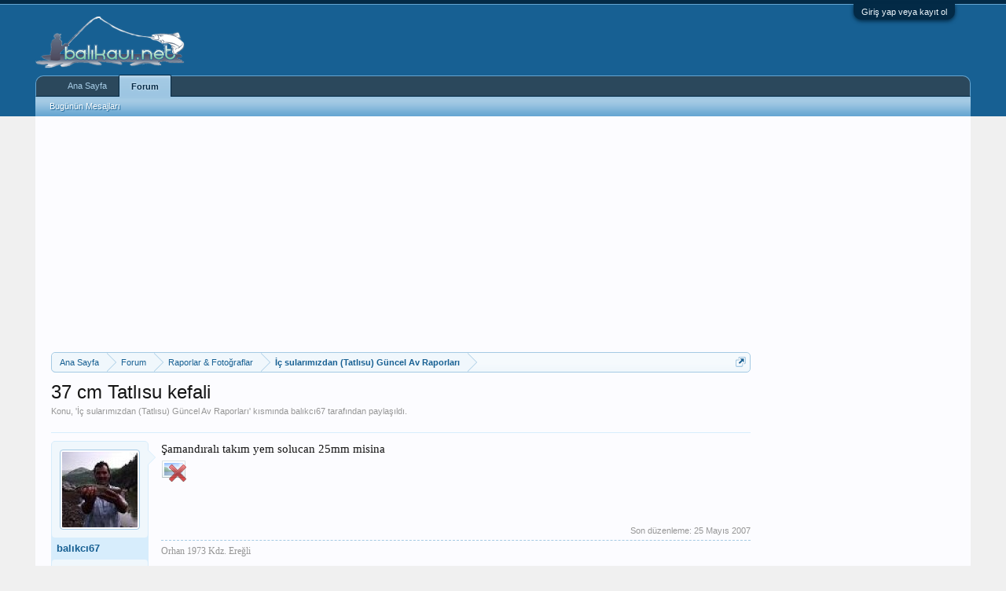

--- FILE ---
content_type: text/html; charset=UTF-8
request_url: https://www.balikavi.net/konu/37-cm-tatlisu-kefali.10292/
body_size: 17526
content:
<!DOCTYPE html>
<html id="XenForo" lang="tr-TR" dir="LTR" class="Public NoJs LoggedOut Sidebar  Responsive" xmlns:fb="http://www.facebook.com/2008/fbml">
<head>

	<meta charset="utf-8" />
	<meta http-equiv="X-UA-Compatible" content="IE=Edge,chrome=1" />
	
		<meta name="viewport" content="width=device-width, initial-scale=1" />
	
	
		<base href="https://www.balikavi.net/" />
		<script>
			var _b = document.getElementsByTagName('base')[0], _bH = "https://www.balikavi.net/";
			if (_b && _b.href != _bH) _b.href = _bH;
		</script>
	

	<title>37 cm Tatlısu kefali | BALIK AVI</title>
	
	<noscript><style>.JsOnly, .jsOnly { display: none !important; }</style></noscript>
	<link rel="stylesheet" href="css.php?css=xenforo,form,public&amp;style=3&amp;dir=LTR&amp;d=1754394220" />
	<link rel="stylesheet" href="css.php?css=bb_code,facebook,google,login_bar,message,message_user_info,thread_view&amp;style=3&amp;dir=LTR&amp;d=1754394220" />
	
	

	<script>

	(function(i,s,o,g,r,a,m){i['GoogleAnalyticsObject']=r;i[r]=i[r]||function(){
	(i[r].q=i[r].q||[]).push(arguments)},i[r].l=1*new Date();a=s.createElement(o),
	m=s.getElementsByTagName(o)[0];a.async=1;a.src=g;m.parentNode.insertBefore(a,m)
	})(window,document,'script','//www.google-analytics.com/analytics.js','ga');
	
	ga('create', 'UA-3344477-1', 'auto');
	ga('send', 'pageview');

</script>
		<script src="js/jquery/jquery-1.11.0.min.js"></script>	
		
	<script src="js/xenforo/xenforo.js?_v=3b77d677"></script>

	
	<link rel="apple-touch-icon" href="https://www.balikavi.net/styles/default/xenforo/logo.og.png" />
	<link rel="icon" type="image/png" href="https://www.balikavi.net/styles/default/xenforo/balikavi-favicon.png" sizes="32x32" />
	<link rel="alternate" type="application/rss+xml" title="BALIK AVI için RSS beslemesi" href="forum/-/index.rss" />
	
	
	<link rel="canonical" href="https://www.balikavi.net/konu/37-cm-tatlisu-kefali.10292/" />
	<meta name="description" content="Şamandıralı takım yem solucan 25mm misina 
[IMG]" />	<meta property="og:site_name" content="BALIK AVI" />
	<meta property="og:image" content="https://www.balikavi.net/data/avatars/m/6/6216.jpg?1481842856" />
	<meta property="og:image" content="https://www.balikavi.net/styles/default/xenforo/logo.og.png" />
	<meta property="og:type" content="article" />
	<meta property="og:url" content="https://www.balikavi.net/konu/37-cm-tatlisu-kefali.10292/" />
	<meta property="og:title" content="37 cm Tatlısu kefali" />
	<meta property="og:description" content="Şamandıralı takım yem solucan 25mm misina 
[IMG]" />
	
	<meta property="fb:app_id" content="108993309151015" />
	

</head>

<body class="node38 node17 SelectQuotable">



	

<div id="loginBar">
	<div class="pageWidth">
		<div class="pageContent">	
			<h3 id="loginBarHandle">
				<label for="LoginControl"><a href="login/" class="concealed noOutline">Giriş yap veya kayıt ol</a></label>
			</h3>
			
			<span class="helper"></span>

			
		</div>
	</div>
</div>


<div id="headerMover">
	<div id="headerProxy"></div>

<div id="content" class="thread_view">
	<div class="pageWidth">
		<div class="pageContent">
			<!-- main content area -->
			
			
			
			
				<div class="mainContainer">
					<div class="mainContent">
						
						

<script async src="//pagead2.googlesyndication.com/pagead/js/adsbygoogle.js"></script>
<!-- default -->
<ins class="adsbygoogle"
     style="display:block"
     data-ad-client="ca-pub-7669316226267609"
     data-ad-slot="3956246400"
     data-ad-format="auto"
     data-full-width-responsive="true"></ins>
<script>
(adsbygoogle = window.adsbygoogle || []).push({});
</script>

						
						
						<div class="breadBoxTop ">
							
							

<nav>
	
		
			
				
			
		
			
				
			
		
	

	<fieldset class="breadcrumb">
		<a href="misc/quick-navigation-menu?selected=node-38" class="OverlayTrigger jumpMenuTrigger" data-cacheOverlay="true" title="Hızlı Erişim"><!--Şuraya Atla...--></a>
			
		<div class="boardTitle"><strong>BALIK AVI</strong></div>
		<span class="crumbs">
			
					<ul itemscope itemtype="https://schema.org/BreadcrumbList">
				<span itemprop="itemListElement" itemscope itemtype="https://schema.org/ListItem" class="crust homeCrumb" >
					<a itemprop="item" href="https://www.balikavi.net" class="crumb" rel="up" ><span  itemprop="name">Ana Sayfa</span></a>
					<meta itemprop="position" content="1" />
					<span class="arrow"><span></span></span>
				</span>
			
			
			
				<span itemprop="itemListElement" itemscope itemtype="https://schema.org/ListItem" class="crust selectedTabCrumb" >
					<a itemprop="item" href="https://www.balikavi.net/" class="crumb" rel="up" ><span  itemprop="name">Forum</span></a>
					<meta itemprop="position" content="2" />
					<span class="arrow"><span>&gt;</span></span>
				</span>
			
			
			
				
					<span itemprop="itemListElement" itemscope itemtype="https://schema.org/ListItem" class="crust" >
						<a itemprop="item" href="https://www.balikavi.net/#raporlar-fotograflar.17" class="crumb" rel="up" ><span  itemprop="name">Raporlar &amp; Fotoğraflar</span></a>
						<meta itemprop="position" content="3" />
						<span class="arrow"><span>&gt;</span></span>
					</span>
				
					<span itemprop="itemListElement" itemscope itemtype="https://schema.org/ListItem" class="crust" >
						<a itemprop="item" href="https://www.balikavi.net/forum/ic-sularimizdan-tatlisu-guncel-av-raporlari.38/" class="crumb" rel="up" ><span  itemprop="name">İç sularımızdan (Tatlısu) Güncel Av Raporları</span></a>
						<meta itemprop="position" content="4" />
						<span class="arrow"><span>&gt;</span></span>
					</span>
				
			
		</span></ul>
	</fieldset>
</nav>
						</div>
						
						
						
					
						<!--[if lt IE 8]>
							<p class="importantMessage">Çok eski bir tarayıcı kullanıyorsunuz. Bu tarayıcıyla sitemizden tam verim alamayabilirsiniz.<br />Daha hızlı, daha güvenli ve verimli kullanım için <a href="https://www.google.com/chrome/browser/" target="_blank">Google Chrome</a> tarayıcısını kurup kullanabilirsiniz.</p>
						<![endif]-->

						
						

						
						
						
						
												
							<!-- h1 title, description -->
							<div class="titleBar">
								
								<h1>37 cm Tatlısu kefali</h1>
								
								<p id="pageDescription" class="muted ">
	Konu, '<a href="forum/ic-sularimizdan-tatlisu-guncel-av-raporlari.38/">İç sularımızdan (Tatlısu) Güncel Av Raporları</a>' kısmında <a href="uyeler/balikci67.6216/" class="username" dir="auto">balıkcı67</a> tarafından paylaşıldı.


</p>
							</div>
						
						
						
						
						
						<!-- main template -->
						



























	




<div class="pageNavLinkGroup">
	<div class="linkGroup SelectionCountContainer">
		
		
	</div>

	
</div>





<form action="inline-mod/post/switch" method="post"
	class="InlineModForm section"
	data-cookieName="posts"
	data-controls="#InlineModControls"
	data-imodOptions="#ModerationSelect option">

	<ol class="messageList" id="messageList">
		
			
				


<li id="post-215507" class="message   " data-author="balıkcı67">

	

<div itemscope itemtype="https://schema.org/Person">
<div class="messageUserInfo">
<div class="messageUserBlock ">
	
		<div class="avatarHolder">
			<span class="helper"></span>
			<a href="uyeler/balikci67.6216/" class="avatar Av6216m" data-avatarhtml="true"><img src="data/avatars/m/6/6216.jpg?1481842856" width="96" height="96" alt="balıkcı67" /></a>
			
			<!-- slot: message_user_info_avatar -->
		</div>
	


	
		<h3 class="userText">
			<a href="uyeler/balikci67.6216/" class="username" dir="auto" itemprop="name">balıkcı67</a>
			<em class="userTitle" itemprop="jobTitle">
			
			
			<!-- slot: message_user_info_text -->
		</h3>
	
		
	
		<div class="extraUserInfo">
			
			

				
				
				
					<dl class="pairsJustified">
						<dt>Mesajlar:</dt>
						<dd><a href="search/member?user_id=6216" class="concealed" rel="nofollow">53</a></dd>
					</dl>
				
				
				
				
				
			
				
				
				
				
				
					<dl class="pairsJustified">
						<dt>Şehir:</dt>
						<dd><a href="misc/location-info?location=Kdz.+Ere%C4%9Fli" target="_blank" rel="nofollow" itemprop="address" class="concealed">Kdz. Ereğli</a></dd>
					</dl>
				
			
				
				
				
				<dl class="pairsJustified">
	<dt>Favori Kamış:</dt>
						<dd>Olta</dd>
						</dl>			

				
				
				<dl class="pairsJustified">
	<dt>En İyi Avı:</dt>
						<dd>Tatlısu kefali 37 cm</dd>
						</dl>			

							
						
			
			
		</div>
	
		


	<span class="arrow"><span></span></span>
</div>
</div>
</div>

	<div class="messageInfo primaryContent">
		
		
		
		
		
		<div class="messageContent">		
			<article>
				<blockquote class="messageText SelectQuoteContainer ugc baseHtml">
					
					Şamandıralı takım yem solucan 25mm misina <br />
<img src="proxy.php?image=http%3A%2F%2Fimg527.imageshack.us%2Fimg527%2F4049%2Fimg0006bq7.jpg&amp;hash=94ac08abe2773e205019509def4da919" class="bbCodeImage LbImage" alt="[&#x200B;IMG]" data-url="http://img527.imageshack.us/img527/4049/img0006bq7.jpg" />
					<div class="messageTextEndMarker">&nbsp;</div>
				</blockquote>
			</article>
			
			
		</div>
		
		
		
			<div class="editDate">
			
				Son düzenleme: <span class="DateTime" title="25 Mayıs 2007 23:37">25 Mayıs 2007</span>
			
			</div>
		
		
		
			
				<div class="baseHtml signature messageText ugc"><aside>Orhan 1973 Kdz. Ereğli</aside></div>
			
		
		
		
				
		<div class="messageMeta ToggleTriggerAnchor">
			
			<div class="privateControls">
				
				<span class="item muted">
					<span class="authorEnd"><a href="uyeler/balikci67.6216/" class="username author" dir="auto">balıkcı67</a>,</span>
					<a href="konu/37-cm-tatlisu-kefali.10292/" title="Kalıcı Bağlantı" class="datePermalink"><span class="DateTime" title="25 Mayıs 2007 23:20">25 Mayıs 2007</span></a>
				</span>
				
				
				
				
				
				
				
				
				
				
				
			</div>
			
			<div class="publicControls">
				<a href="konu/37-cm-tatlisu-kefali.10292/" title="Kalıcı Bağlantı" class="item muted postNumber hashPermalink OverlayTrigger" data-href="mesaj/215507/permalink">#1</a>
				
				
				
				
			</div>
		</div>
	
		
		<div id="likes-post-215507"></div>
	</div>

	
	
	


        <li class="message">
            <div class="messageUserInfo">
            </div>
            <div class="messageInfo primaryContent">
                <div class="messageContent">
                    <article>
                        <blockquote class="messageText ugc baseHtml">
<script async src="//pagead2.googlesyndication.com/pagead/js/adsbygoogle.js"></script>
<!-- default -->
<ins class="adsbygoogle"
     style="display:block"
     data-ad-client="ca-pub-7669316226267609"
     data-ad-slot="3956246400"
     data-ad-format="auto"
     data-full-width-responsive="true"></ins>
<script>
(adsbygoogle = window.adsbygoogle || []).push({});
</script>
                        </blockquote>
                    </article>
                </div>
            </div>
        </li>


	
</li>
			
		
			
				


<li id="post-215510" class="message   " data-author="osmanaltunel">

	

<div itemscope itemtype="https://schema.org/Person">
<div class="messageUserInfo">
<div class="messageUserBlock ">
	
		<div class="avatarHolder">
			<span class="helper"></span>
			<a href="uyeler/osmanaltunel.6834/" class="avatar Av6834m" data-avatarhtml="true"><img src="data/avatars/m/6/6834.jpg?1481842873" width="96" height="96" alt="osmanaltunel" /></a>
			
			<!-- slot: message_user_info_avatar -->
		</div>
	


	
		<h3 class="userText">
			<a href="uyeler/osmanaltunel.6834/" class="username" dir="auto" itemprop="name">osmanaltunel</a>
			<em class="userTitle" itemprop="jobTitle">
			
			
			<!-- slot: message_user_info_text -->
		</h3>
	
		
	
		<div class="extraUserInfo">
			
			

				
				
				
					<dl class="pairsJustified">
						<dt>Mesajlar:</dt>
						<dd><a href="search/member?user_id=6834" class="concealed" rel="nofollow">3.695</a></dd>
					</dl>
				
				
				
				
				
			
				
				
				
				
				
					<dl class="pairsJustified">
						<dt>Şehir:</dt>
						<dd><a href="misc/location-info?location=ANKARA+%2F+G%C3%B6lba%C5%9F%C4%B1" target="_blank" rel="nofollow" itemprop="address" class="concealed">ANKARA / Gölbaşı</a></dd>
					</dl>
				
			
				
				
				
				<dl class="pairsJustified">
	<dt>Favori Kamış:</dt>
						<dd>olta</dd>
						</dl>			

				
				
				<dl class="pairsJustified">
	<dt>En İyi Avı:</dt>
						<dd>Turna 140 cm. Gölbaşı</dd>
						</dl>			

							
						
			
			
		</div>
	
		


	<span class="arrow"><span></span></span>
</div>
</div>
</div>

	<div class="messageInfo primaryContent">
		
		
		
		
		
		<div class="messageContent">		
			<article>
				<blockquote class="messageText SelectQuoteContainer ugc baseHtml">
					
					İyi av tebrikler ayrıca çok güzel anlatım okumaya doyamadım.<br />
Şaka şaka kısa ve öz anlatım.
					<div class="messageTextEndMarker">&nbsp;</div>
				</blockquote>
			</article>
			
			
		</div>
		
		
		
		
		
			
				<div class="baseHtml signature messageText ugc"><aside>osman 1965 ANKARA / Gölbaşı A (RH ) +<br />
<br />
Bilgi ve deneyim paylaşabiliyorsan değerlidir.<br />
<br />
<span style="color: Red">ANKARADA BARAJLAR,GÖLLER,GÖLETLER VE YEMLEME TEKNİKLERİ Tıklayın </span><br />
<a href="http://www.balikavi.net/forum/showthread.php?t=11628" class="internalLink">http://www.balikavi.net/forum/showthread.php?t=11628</a></aside></div>
			
		
		
		
				
		<div class="messageMeta ToggleTriggerAnchor">
			
			<div class="privateControls">
				
				<span class="item muted">
					<span class="authorEnd"><a href="uyeler/osmanaltunel.6834/" class="username author" dir="auto">osmanaltunel</a>,</span>
					<a href="konu/37-cm-tatlisu-kefali.10292/#post-215510" title="Kalıcı Bağlantı" class="datePermalink"><span class="DateTime" title="25 Mayıs 2007 23:22">25 Mayıs 2007</span></a>
				</span>
				
				
				
				
				
				
				
				
				
				
				
			</div>
			
			<div class="publicControls">
				<a href="konu/37-cm-tatlisu-kefali.10292/#post-215510" title="Kalıcı Bağlantı" class="item muted postNumber hashPermalink OverlayTrigger" data-href="mesaj/215510/permalink">#2</a>
				
				
				
				
			</div>
		</div>
	
		
		<div id="likes-post-215510"></div>
	</div>

	
	
	



	
</li>
			
		
			
				


<li id="post-215532" class="message   " data-author="Avciperdeci">

	

<div itemscope itemtype="https://schema.org/Person">
<div class="messageUserInfo">
<div class="messageUserBlock ">
	
		<div class="avatarHolder">
			<span class="helper"></span>
			<a href="uyeler/avciperdeci.3315/" class="avatar Av3315m" data-avatarhtml="true"><img src="data/avatars/m/3/3315.jpg?1481842781" width="96" height="96" alt="Avciperdeci" /></a>
			
			<!-- slot: message_user_info_avatar -->
		</div>
	


	
		<h3 class="userText">
			<a href="uyeler/avciperdeci.3315/" class="username" dir="auto" itemprop="name">Avciperdeci</a>
			<em class="userTitle" itemprop="jobTitle">
			
				SeRDaR
			</em>
			
			<!-- slot: message_user_info_text -->
		</h3>
	
		
	
		<div class="extraUserInfo">
			
			

				
				
				
					<dl class="pairsJustified">
						<dt>Mesajlar:</dt>
						<dd><a href="search/member?user_id=3315" class="concealed" rel="nofollow">7.433</a></dd>
					</dl>
				
				
				
				
				
			
				
				
				
				
				
			
				
				
				
				<dl class="pairsJustified">
	<dt>Favori Kamış:</dt>
						<dd>El Oltası</dd>
						</dl>			

				
				
							
						
			
			
		</div>
	
		


	<span class="arrow"><span></span></span>
</div>
</div>
</div>

	<div class="messageInfo primaryContent">
		
		
		
		
		
		<div class="messageContent">		
			<article>
				<blockquote class="messageText SelectQuoteContainer ugc baseHtml">
					
					<div class="bbCodeBlock bbCodeQuote" data-author="balıkcı67">
	<aside>
		
			<div class="attribution type">balıkcı67 demiş ki:
				
					<a href="goto/post?id=215507#post-215507" class="AttributionLink">&uarr;</a>
				
			</div>
		
		<blockquote class="quoteContainer"><div class="quote">Şamandıralı takım yem solucan 25mm misina <br />
<img src="proxy.php?image=http%3A%2F%2Fimg527.imageshack.us%2Fimg527%2F4049%2Fimg0006bq7.jpg&amp;hash=94ac08abe2773e205019509def4da919" class="bbCodeImage LbImage" alt="[&#x200B;IMG]" data-url="http://img527.imageshack.us/img527/4049/img0006bq7.jpg" /></div><div class="quoteExpand">Hepsini görüntüle...</div></blockquote>
	</aside>
</div>Tebrikler balıkçı<br />
kısa ve öz bir anlatım olmuş <img src="styles/default/xenforo/clear.png" class="mceSmilieSprite mceSmilie9" alt=":eek:" title="Eek!    :eek:" />
					<div class="messageTextEndMarker">&nbsp;</div>
				</blockquote>
			</article>
			
			
		</div>
		
		
		
		
		
			
				<div class="baseHtml signature messageText ugc"><aside>değiştirmeyin<img src="styles/default/xenforo/clear.png" class="mceSmilieSprite mceSmilie8" alt=":D" title="Big Grin    :D" /></aside></div>
			
		
		
		
				
		<div class="messageMeta ToggleTriggerAnchor">
			
			<div class="privateControls">
				
				<span class="item muted">
					<span class="authorEnd"><a href="uyeler/avciperdeci.3315/" class="username author" dir="auto">Avciperdeci</a>,</span>
					<a href="konu/37-cm-tatlisu-kefali.10292/#post-215532" title="Kalıcı Bağlantı" class="datePermalink"><span class="DateTime" title="25 Mayıs 2007 23:39">25 Mayıs 2007</span></a>
				</span>
				
				
				
				
				
				
				
				
				
				
				
			</div>
			
			<div class="publicControls">
				<a href="konu/37-cm-tatlisu-kefali.10292/#post-215532" title="Kalıcı Bağlantı" class="item muted postNumber hashPermalink OverlayTrigger" data-href="mesaj/215532/permalink">#3</a>
				
				
				
				
			</div>
		</div>
	
		
		<div id="likes-post-215532"></div>
	</div>

	
	
	



	
</li>
			
		
			
				


<li id="post-215540" class="message   " data-author="esabi">

	

<div itemscope itemtype="https://schema.org/Person">
<div class="messageUserInfo">
<div class="messageUserBlock ">
	
		<div class="avatarHolder">
			<span class="helper"></span>
			<a href="uyeler/esabi.6919/" class="avatar Av6919m" data-avatarhtml="true"><img src="data/avatars/m/6/6919.jpg?1481842880" width="96" height="96" alt="esabi" /></a>
			
			<!-- slot: message_user_info_avatar -->
		</div>
	


	
		<h3 class="userText">
			<a href="uyeler/esabi.6919/" class="username" dir="auto" itemprop="name">esabi</a>
			<em class="userTitle" itemprop="jobTitle">
			
				SENIOR MEMBER
			</em>
			
			<!-- slot: message_user_info_text -->
		</h3>
	
		
	
		<div class="extraUserInfo">
			
			
	
		<dl class="pairsInline">
			<dt>Yaş:</dt>
			<dd>
				
					55
				
			</dd>
		</dl>
	


				
				
				
					<dl class="pairsJustified">
						<dt>Mesajlar:</dt>
						<dd><a href="search/member?user_id=6919" class="concealed" rel="nofollow">4.881</a></dd>
					</dl>
				
				
				
				
				
			
				
				
				
				
				
					<dl class="pairsJustified">
						<dt>Şehir:</dt>
						<dd><a href="misc/location-info?location=istanbul" target="_blank" rel="nofollow" itemprop="address" class="concealed">istanbul</a></dd>
					</dl>
				
			
				
				
				
				<dl class="pairsJustified">
	<dt>Favori Kamış:</dt>
						<dd>reklama gerek yok</dd>
						</dl>			

				
				<dl class="pairsJustified">
	<dt>Favori Makine:</dt>
						<dd>favori kamışım bölümünde yazıyor</dd>
						</dl>			

				
				<dl class="pairsJustified">
	<dt>En İyi Avı:</dt>
						<dd>pulu imzamda</dd>
						</dl>			

							
						
			
			
		</div>
	
		


	<span class="arrow"><span></span></span>
</div>
</div>
</div>

	<div class="messageInfo primaryContent">
		
		
		
		
		
		<div class="messageContent">		
			<article>
				<blockquote class="messageText SelectQuoteContainer ugc baseHtml">
					
					tebrik ederim balıkcı67 kardeş yağmurlu ve güzel bir gün olmuş yüzündeki mutluluktan belli oluyor  mümkünse imza ayarları saygılarımla kardeş
					<div class="messageTextEndMarker">&nbsp;</div>
				</blockquote>
			</article>
			
			
		</div>
		
		
		
		
		
			
				<div class="baseHtml signature messageText ugc"><aside><span style="color: RoyalBlue">Aytekin  <br />
İstanbul /Sultangazi<br />
Silifke&#039;li<br />
1970</span><br />
<span style="color: Navy">0</span><span style="color: Yellow">r</span><span style="color: Navy">h</span><span style="color: Yellow">+</span><br />
<br />
<span style="color: Red"><i>ɯilǝʎǝuǝp iʎɐɯʞɐq uǝpuisɹǝʇ ɐpzɐɹiq ɐʎɐʎunp</i></span></aside></div>
			
		
		
		
				
		<div class="messageMeta ToggleTriggerAnchor">
			
			<div class="privateControls">
				
				<span class="item muted">
					<span class="authorEnd"><a href="uyeler/esabi.6919/" class="username author" dir="auto">esabi</a>,</span>
					<a href="konu/37-cm-tatlisu-kefali.10292/#post-215540" title="Kalıcı Bağlantı" class="datePermalink"><span class="DateTime" title="26 Mayıs 2007 00:11">26 Mayıs 2007</span></a>
				</span>
				
				
				
				
				
				
				
				
				
				
				
			</div>
			
			<div class="publicControls">
				<a href="konu/37-cm-tatlisu-kefali.10292/#post-215540" title="Kalıcı Bağlantı" class="item muted postNumber hashPermalink OverlayTrigger" data-href="mesaj/215540/permalink">#4</a>
				
				
				
				
			</div>
		</div>
	
		
		<div id="likes-post-215540"></div>
	</div>

	
	
	



	
</li>
			
		
			
				


<li id="post-215551" class="message   " data-author="ufukkula">

	

<div itemscope itemtype="https://schema.org/Person">
<div class="messageUserInfo">
<div class="messageUserBlock ">
	
		<div class="avatarHolder">
			<span class="helper"></span>
			<a href="uyeler/ufukkula.4810/" class="avatar Av4810m" data-avatarhtml="true"><img src="data/avatars/m/4/4810.jpg?1481842816" width="96" height="96" alt="ufukkula" /></a>
			
			<!-- slot: message_user_info_avatar -->
		</div>
	


	
		<h3 class="userText">
			<a href="uyeler/ufukkula.4810/" class="username" dir="auto" itemprop="name">ufukkula</a>
			<em class="userTitle" itemprop="jobTitle">
			
				ufuk
			</em>
			
			<!-- slot: message_user_info_text -->
		</h3>
	
		
	
		<div class="extraUserInfo">
			
			
	
		<dl class="pairsInline">
			<dt>Yaş:</dt>
			<dd>
				
					41
				
			</dd>
		</dl>
	


				
				
				
					<dl class="pairsJustified">
						<dt>Mesajlar:</dt>
						<dd><a href="search/member?user_id=4810" class="concealed" rel="nofollow">1.537</a></dd>
					</dl>
				
				
				
				
				
			
				
				
				
				
				
					<dl class="pairsJustified">
						<dt>Şehir:</dt>
						<dd><a href="misc/location-info?location=%C4%B0zmir" target="_blank" rel="nofollow" itemprop="address" class="concealed">İzmir</a></dd>
					</dl>
				
			
				
				
				
				
				
				<dl class="pairsJustified">
	<dt>En İyi Avı:</dt>
						<dd>Henüz yakalamamış olduğum</dd>
						</dl>			

							
						
			
			
		</div>
	
		


	<span class="arrow"><span></span></span>
</div>
</div>
</div>

	<div class="messageInfo primaryContent">
		
		
		
		
		
		<div class="messageContent">		
			<article>
				<blockquote class="messageText SelectQuoteContainer ugc baseHtml">
					
					Hocam tebrikler...Yalnız nerede olduğunu da yazarsanız sevinirim,manzara da çok hoş.
					<div class="messageTextEndMarker">&nbsp;</div>
				</blockquote>
			</article>
			
			
		</div>
		
		
		
		
		
			
				<div class="baseHtml signature messageText ugc"><aside><i><b>ve tanrı balığı yarattı....</b></i></aside></div>
			
		
		
		
				
		<div class="messageMeta ToggleTriggerAnchor">
			
			<div class="privateControls">
				
				<span class="item muted">
					<span class="authorEnd"><a href="uyeler/ufukkula.4810/" class="username author" dir="auto">ufukkula</a>,</span>
					<a href="konu/37-cm-tatlisu-kefali.10292/#post-215551" title="Kalıcı Bağlantı" class="datePermalink"><span class="DateTime" title="26 Mayıs 2007 00:50">26 Mayıs 2007</span></a>
				</span>
				
				
				
				
				
				
				
				
				
				
				
			</div>
			
			<div class="publicControls">
				<a href="konu/37-cm-tatlisu-kefali.10292/#post-215551" title="Kalıcı Bağlantı" class="item muted postNumber hashPermalink OverlayTrigger" data-href="mesaj/215551/permalink">#5</a>
				
				
				
				
			</div>
		</div>
	
		
		<div id="likes-post-215551"></div>
	</div>

	
	
	



	
</li>
			
		
			
				


<li id="post-215570" class="message   " data-author="eozsoyeri">

	

<div itemscope itemtype="https://schema.org/Person">
<div class="messageUserInfo">
<div class="messageUserBlock ">
	
		<div class="avatarHolder">
			<span class="helper"></span>
			<a href="uyeler/eozsoyeri.308/" class="avatar Av308m" data-avatarhtml="true"><img src="data/avatars/m/0/308.jpg?1481842683" width="96" height="96" alt="eozsoyeri" /></a>
			
			<!-- slot: message_user_info_avatar -->
		</div>
	


	
		<h3 class="userText">
			<a href="uyeler/eozsoyeri.308/" class="username" dir="auto" itemprop="name">eozsoyeri</a>
			<em class="userTitle" itemprop="jobTitle">
			
				Erdem Özsoyeri
			</em>
			
			<!-- slot: message_user_info_text -->
		</h3>
	
		
	
		<div class="extraUserInfo">
			
			

				
				
				
					<dl class="pairsJustified">
						<dt>Mesajlar:</dt>
						<dd><a href="search/member?user_id=308" class="concealed" rel="nofollow">1.976</a></dd>
					</dl>
				
				
				
				
				
			
				
				
				
				
				
					<dl class="pairsJustified">
						<dt>Şehir:</dt>
						<dd><a href="misc/location-info?location=%C4%B0stanbul" target="_blank" rel="nofollow" itemprop="address" class="concealed">İstanbul</a></dd>
					</dl>
				
			
				
				
				
				
				
							
						
			
			
		</div>
	
		


	<span class="arrow"><span></span></span>
</div>
</div>
</div>

	<div class="messageInfo primaryContent">
		
		
		
		
		
		<div class="messageContent">		
			<article>
				<blockquote class="messageText SelectQuoteContainer ugc baseHtml">
					
					Resim çok güzel çıkmış..Tebrikler..
					<div class="messageTextEndMarker">&nbsp;</div>
				</blockquote>
			</article>
			
			
		</div>
		
		
		
		
		
			
				<div class="baseHtml signature messageText ugc"><aside>Erdem ÖZSOYERİ<br />
İstanbul 4.Levent/Yıldız Teknik Üniversitesi<br />
1989<br />
<br />
<b>Yavruyu korudukça artacak avımız..</b></aside></div>
			
		
		
		
				
		<div class="messageMeta ToggleTriggerAnchor">
			
			<div class="privateControls">
				
				<span class="item muted">
					<span class="authorEnd"><a href="uyeler/eozsoyeri.308/" class="username author" dir="auto">eozsoyeri</a>,</span>
					<a href="konu/37-cm-tatlisu-kefali.10292/#post-215570" title="Kalıcı Bağlantı" class="datePermalink"><span class="DateTime" title="26 Mayıs 2007 01:32">26 Mayıs 2007</span></a>
				</span>
				
				
				
				
				
				
				
				
				
				
				
			</div>
			
			<div class="publicControls">
				<a href="konu/37-cm-tatlisu-kefali.10292/#post-215570" title="Kalıcı Bağlantı" class="item muted postNumber hashPermalink OverlayTrigger" data-href="mesaj/215570/permalink">#6</a>
				
				
				
				
			</div>
		</div>
	
		
		<div id="likes-post-215570"></div>
	</div>

	
	
	



	
</li>
			
		
			
				


<li id="post-215630" class="message   " data-author="John Dory">

	

<div itemscope itemtype="https://schema.org/Person">
<div class="messageUserInfo">
<div class="messageUserBlock ">
	
		<div class="avatarHolder">
			<span class="helper"></span>
			<a href="uyeler/john-dory.2019/" class="avatar Av2019m" data-avatarhtml="true"><img src="styles/default/xenforo/avatars/avatar_m.png" width="96" height="96" alt="John Dory" /></a>
			
			<!-- slot: message_user_info_avatar -->
		</div>
	


	
		<h3 class="userText">
			<a href="uyeler/john-dory.2019/" class="username" dir="auto" itemprop="name">John Dory</a>
			<em class="userTitle" itemprop="jobTitle">
			
				Emre
			</em>
			
			<!-- slot: message_user_info_text -->
		</h3>
	
		
	
		<div class="extraUserInfo">
			
			

				
				
				
					<dl class="pairsJustified">
						<dt>Mesajlar:</dt>
						<dd><a href="search/member?user_id=2019" class="concealed" rel="nofollow">632</a></dd>
					</dl>
				
				
				
				
				
			
				
				
				
				
				
					<dl class="pairsJustified">
						<dt>Şehir:</dt>
						<dd><a href="misc/location-info?location=istanbul+-+bodrum" target="_blank" rel="nofollow" itemprop="address" class="concealed">istanbul - bodrum</a></dd>
					</dl>
				
			
				
				
				
				
				
				<dl class="pairsJustified">
	<dt>En İyi Avı:</dt>
						<dd>Büyük beyaz 70 cl, İstanbul Boğazı</dd>
						</dl>			

							
						
			
			
		</div>
	
		


	<span class="arrow"><span></span></span>
</div>
</div>
</div>

	<div class="messageInfo primaryContent">
		
		
		
		
		
		<div class="messageContent">		
			<article>
				<blockquote class="messageText SelectQuoteContainer ugc baseHtml">
					
					Arkadaki manzara ne kadar güzel diyordum meğer bizim orasıymış <img src="styles/default/xenforo/clear.png" class="mceSmilieSprite mceSmilie1" alt=":)" title="Smile    :)" /> Gülüçtür herhalde olsa olsa. Balık da harika. Tebrikler.
					<div class="messageTextEndMarker">&nbsp;</div>
				</blockquote>
			</article>
			
			
		</div>
		
		
		
		
		
			
				<div class="baseHtml signature messageText ugc"><aside>Emre - &#039;85 (O RH+)<br />
<b><span style="color: Red">http://balikgunlukleri.blogspot.com</span></b><br />
<span style="color: Red">http://www.facebook.com/balikgunlukleri</span></aside></div>
			
		
		
		
				
		<div class="messageMeta ToggleTriggerAnchor">
			
			<div class="privateControls">
				
				<span class="item muted">
					<span class="authorEnd"><a href="uyeler/john-dory.2019/" class="username author" dir="auto">John Dory</a>,</span>
					<a href="konu/37-cm-tatlisu-kefali.10292/#post-215630" title="Kalıcı Bağlantı" class="datePermalink"><span class="DateTime" title="26 Mayıs 2007 09:00">26 Mayıs 2007</span></a>
				</span>
				
				
				
				
				
				
				
				
				
				
				
			</div>
			
			<div class="publicControls">
				<a href="konu/37-cm-tatlisu-kefali.10292/#post-215630" title="Kalıcı Bağlantı" class="item muted postNumber hashPermalink OverlayTrigger" data-href="mesaj/215630/permalink">#7</a>
				
				
				
				
			</div>
		</div>
	
		
		<div id="likes-post-215630"></div>
	</div>

	
	
	



	
</li>
			
		
			
				


<li id="post-215696" class="message   " data-author="wagabonds">

	

<div itemscope itemtype="https://schema.org/Person">
<div class="messageUserInfo">
<div class="messageUserBlock ">
	
		<div class="avatarHolder">
			<span class="helper"></span>
			<a href="uyeler/wagabonds.6759/" class="avatar Av6759m" data-avatarhtml="true"><img src="data/avatars/m/6/6759.jpg?1481842873" width="96" height="96" alt="wagabonds" /></a>
			
			<!-- slot: message_user_info_avatar -->
		</div>
	


	
		<h3 class="userText">
			<a href="uyeler/wagabonds.6759/" class="username" dir="auto" itemprop="name">wagabonds</a>
			<em class="userTitle" itemprop="jobTitle">
			
			
			<!-- slot: message_user_info_text -->
		</h3>
	
		
	
		<div class="extraUserInfo">
			
			

				
				
				
					<dl class="pairsJustified">
						<dt>Mesajlar:</dt>
						<dd><a href="search/member?user_id=6759" class="concealed" rel="nofollow">129</a></dd>
					</dl>
				
				
				
				
				
			
				
				
				
				
				
					<dl class="pairsJustified">
						<dt>Şehir:</dt>
						<dd><a href="misc/location-info?location=istanbul" target="_blank" rel="nofollow" itemprop="address" class="concealed">istanbul</a></dd>
					</dl>
				
			
				
				
				
				<dl class="pairsJustified">
	<dt>Favori Kamış:</dt>
						<dd>olta</dd>
						</dl>			

				
				
							
						
			
			
		</div>
	
		


	<span class="arrow"><span></span></span>
</div>
</div>
</div>

	<div class="messageInfo primaryContent">
		
		
		
		
		
		<div class="messageContent">		
			<article>
				<blockquote class="messageText SelectQuoteContainer ugc baseHtml">
					
					tebrikler cok güzel bi balık insallah bizede böyle bişi kısmet olur
					<div class="messageTextEndMarker">&nbsp;</div>
				</blockquote>
			</article>
			
			
		</div>
		
		
		
		
		
			
				<div class="baseHtml signature messageText ugc"><aside><span style="color: DeepSkyBlue">Ümit Özcan</span><br />
İstanbul<br />
1983<br />
<span style="color: Red">0rh+</span></aside></div>
			
		
		
		
				
		<div class="messageMeta ToggleTriggerAnchor">
			
			<div class="privateControls">
				
				<span class="item muted">
					<span class="authorEnd"><a href="uyeler/wagabonds.6759/" class="username author" dir="auto">wagabonds</a>,</span>
					<a href="konu/37-cm-tatlisu-kefali.10292/#post-215696" title="Kalıcı Bağlantı" class="datePermalink"><span class="DateTime" title="26 Mayıs 2007 11:33">26 Mayıs 2007</span></a>
				</span>
				
				
				
				
				
				
				
				
				
				
				
			</div>
			
			<div class="publicControls">
				<a href="konu/37-cm-tatlisu-kefali.10292/#post-215696" title="Kalıcı Bağlantı" class="item muted postNumber hashPermalink OverlayTrigger" data-href="mesaj/215696/permalink">#8</a>
				
				
				
				
			</div>
		</div>
	
		
		<div id="likes-post-215696"></div>
	</div>

	
	
	



	
</li>
			
		
			
				


<li id="post-215712" class="message   " data-author="geneben">

	

<div itemscope itemtype="https://schema.org/Person">
<div class="messageUserInfo">
<div class="messageUserBlock ">
	
		<div class="avatarHolder">
			<span class="helper"></span>
			<a href="uyeler/geneben.7156/" class="avatar Av7156m" data-avatarhtml="true"><img src="data/avatars/m/7/7156.jpg?1481842880" width="96" height="96" alt="geneben" /></a>
			
			<!-- slot: message_user_info_avatar -->
		</div>
	


	
		<h3 class="userText">
			<a href="uyeler/geneben.7156/" class="username" dir="auto" itemprop="name">geneben</a>
			<em class="userTitle" itemprop="jobTitle">
			
				Aşkın
			</em>
			
			<!-- slot: message_user_info_text -->
		</h3>
	
		
	
		<div class="extraUserInfo">
			
			
	
		<dl class="pairsInline">
			<dt>Yaş:</dt>
			<dd>
				
					50
				
			</dd>
		</dl>
	


				
				
				
					<dl class="pairsJustified">
						<dt>Mesajlar:</dt>
						<dd><a href="search/member?user_id=7156" class="concealed" rel="nofollow">3.702</a></dd>
					</dl>
				
				
				
				
				
			
				
				
				
				
				
					<dl class="pairsJustified">
						<dt>Şehir:</dt>
						<dd><a href="misc/location-info?location=%C4%B0zmir%2FBornova" target="_blank" rel="nofollow" itemprop="address" class="concealed">İzmir/Bornova</a></dd>
					</dl>
				
			
				
				
				
				<dl class="pairsJustified">
	<dt>Favori Kamış:</dt>
						<dd>olta</dd>
						</dl>			

				
				
				<dl class="pairsJustified">
	<dt>En İyi Avı:</dt>
						<dd>Deniz turnası 70 cm 900 gr.</dd>
						</dl>			

							
						
			
			
		</div>
	
		


	<span class="arrow"><span></span></span>
</div>
</div>
</div>

	<div class="messageInfo primaryContent">
		
		
		
		
		
		<div class="messageContent">		
			<article>
				<blockquote class="messageText SelectQuoteContainer ugc baseHtml">
					
					<div class="bbCodeBlock bbCodeQuote" data-author="balıkcı67">
	<aside>
		
			<div class="attribution type">balıkcı67 demiş ki:
				
					<a href="goto/post?id=215507#post-215507" class="AttributionLink">&uarr;</a>
				
			</div>
		
		<blockquote class="quoteContainer"><div class="quote">Şamandıralı takım yem solucan 25mm misina <br />
<img src="proxy.php?image=http%3A%2F%2Fimg527.imageshack.us%2Fimg527%2F4049%2Fimg0006bq7.jpg&amp;hash=94ac08abe2773e205019509def4da919" class="bbCodeImage LbImage" alt="[&#x200B;IMG]" data-url="http://img527.imageshack.us/img527/4049/img0006bq7.jpg" /></div><div class="quoteExpand">Hepsini görüntüle...</div></blockquote>
	</aside>
</div>Tebrikler balıkçı67 arkadaşım güzel balık ve insan en iyi avını yakaladığı zaman nasılda mutlu olup iki elle sarılıyor değil mi?<img src="styles/default/xenforo/clear.png" class="mceSmilieSprite mceSmilie8" alt=":D" title="Big Grin    :D" /> <img src="styles/default/xenforo/clear.png" class="mceSmilieSprite mceSmilie8" alt=":D" title="Big Grin    :D" /> <img src="styles/default/xenforo/clear.png" class="mceSmilieSprite mceSmilie8" alt=":D" title="Big Grin    :D" /> <br />
<br />
Ben yakaladığımda iki elle değil tutmak sarılıcam ona <img src="styles/default/xenforo/clear.png" class="mceSmilieSprite mceSmilie8" alt=":D" title="Big Grin    :D" /> <img src="styles/default/xenforo/clear.png" class="mceSmilieSprite mceSmilie8" alt=":D" title="Big Grin    :D" /> <br />
Birde ilk tuttuğum balığın içini doldurup masama koysam çok mu abartmış olurum yada arkama duvara mı asmalı? <img src="styles/default/xenforo/clear.png" class="mceSmilieSprite mceSmilie8" alt=":D" title="Big Grin    :D" /> <img src="styles/default/xenforo/clear.png" class="mceSmilieSprite mceSmilie8" alt=":D" title="Big Grin    :D" /> <img src="styles/default/xenforo/clear.png" class="mceSmilieSprite mceSmilie8" alt=":D" title="Big Grin    :D" />
					<div class="messageTextEndMarker">&nbsp;</div>
				</blockquote>
			</article>
			
			
		</div>
		
		
		
		
		
			
				<div class="baseHtml signature messageText ugc"><aside><span style="font-size: 10px"><b><span style="color: Red">DİKKAT AMATÖR BALIKÇI.<br />
AMATÖR DEDİLER KIZ VERMEDİLER.<br />
BİR LEVREĞE BİRDE SABAH UYKUSUNA DOYAMADIM.<br />
TEK RAKİBİM GIRGIRLAR.<br />
ÇAPARİNİN USTASIYIM , BIRAKMANIN HASTASIYIM.<br />
DENİZ GİDİŞİME, BALIKLAR MİSİNAMA HASTA.</span><br />
<img src="styles/default/xenforo/clear.png" class="mceSmilieSprite mceSmilie8" alt=":D" title="Big Grin    :D" /> <img src="styles/default/xenforo/clear.png" class="mceSmilieSprite mceSmilie8" alt=":D" title="Big Grin    :D" /> <img src="styles/default/xenforo/clear.png" class="mceSmilieSprite mceSmilie8" alt=":D" title="Big Grin    :D" /> </b> </span></aside></div>
			
		
		
		
				
		<div class="messageMeta ToggleTriggerAnchor">
			
			<div class="privateControls">
				
				<span class="item muted">
					<span class="authorEnd"><a href="uyeler/geneben.7156/" class="username author" dir="auto">geneben</a>,</span>
					<a href="konu/37-cm-tatlisu-kefali.10292/#post-215712" title="Kalıcı Bağlantı" class="datePermalink"><span class="DateTime" title="26 Mayıs 2007 12:06">26 Mayıs 2007</span></a>
				</span>
				
				
				
				
				
				
				
				
				
				
				
			</div>
			
			<div class="publicControls">
				<a href="konu/37-cm-tatlisu-kefali.10292/#post-215712" title="Kalıcı Bağlantı" class="item muted postNumber hashPermalink OverlayTrigger" data-href="mesaj/215712/permalink">#9</a>
				
				
				
				
			</div>
		</div>
	
		
		<div id="likes-post-215712"></div>
	</div>

	
	
	



	
</li>
			
		
			
				


<li id="post-215713" class="message   " data-author="orcunhoca">

	

<div itemscope itemtype="https://schema.org/Person">
<div class="messageUserInfo">
<div class="messageUserBlock ">
	
		<div class="avatarHolder">
			<span class="helper"></span>
			<a href="uyeler/orcunhoca.3662/" class="avatar Av3662m" data-avatarhtml="true"><img src="data/avatars/m/3/3662.jpg?1481842788" width="96" height="96" alt="orcunhoca" /></a>
			
			<!-- slot: message_user_info_avatar -->
		</div>
	


	
		<h3 class="userText">
			<a href="uyeler/orcunhoca.3662/" class="username" dir="auto" itemprop="name">orcunhoca</a>
			<em class="userTitle" itemprop="jobTitle">
			
			
			<!-- slot: message_user_info_text -->
		</h3>
	
		
	
		<div class="extraUserInfo">
			
			

				
				
				
					<dl class="pairsJustified">
						<dt>Mesajlar:</dt>
						<dd><a href="search/member?user_id=3662" class="concealed" rel="nofollow">1.054</a></dd>
					</dl>
				
				
				
				
				
			
				
				
				
				
				
					<dl class="pairsJustified">
						<dt>Şehir:</dt>
						<dd><a href="misc/location-info?location=istanbul%2Fku%C5%9Fadas%C4%B1" target="_blank" rel="nofollow" itemprop="address" class="concealed">istanbul/kuşadası</a></dd>
					</dl>
				
			
				
				
				
				<dl class="pairsJustified">
	<dt>Favori Kamış:</dt>
						<dd>olta</dd>
						</dl>			

				
				
				<dl class="pairsJustified">
	<dt>En İyi Avı:</dt>
						<dd>şansa bir ahtapot 1 kg. babakalede 400 gr. karagöz,80-90 cm pala.</dd>
						</dl>			

							
						
			
			
		</div>
	
		


	<span class="arrow"><span></span></span>
</div>
</div>
</div>

	<div class="messageInfo primaryContent">
		
		
		
		
		
		<div class="messageContent">		
			<article>
				<blockquote class="messageText SelectQuoteContainer ugc baseHtml">
					
					tebrikler, az ama öz olmuş.
					<div class="messageTextEndMarker">&nbsp;</div>
				</blockquote>
			</article>
			
			
		</div>
		
		
		
		
		
			
				<div class="baseHtml signature messageText ugc"><aside><span style="font-family: 'Comic Sans MS'">orçun dmrcn<br />
istanbul/76</span><br />
  <br />
<span style="color: Yellow"><span style="color: Blue">F</span></span><span style="color: Blue">B</span> <span style="color: Yellow">RH </span><span style="color: Blue">+</span></aside></div>
			
		
		
		
				
		<div class="messageMeta ToggleTriggerAnchor">
			
			<div class="privateControls">
				
				<span class="item muted">
					<span class="authorEnd"><a href="uyeler/orcunhoca.3662/" class="username author" dir="auto">orcunhoca</a>,</span>
					<a href="konu/37-cm-tatlisu-kefali.10292/#post-215713" title="Kalıcı Bağlantı" class="datePermalink"><span class="DateTime" title="26 Mayıs 2007 12:11">26 Mayıs 2007</span></a>
				</span>
				
				
				
				
				
				
				
				
				
				
				
			</div>
			
			<div class="publicControls">
				<a href="konu/37-cm-tatlisu-kefali.10292/#post-215713" title="Kalıcı Bağlantı" class="item muted postNumber hashPermalink OverlayTrigger" data-href="mesaj/215713/permalink">#10</a>
				
				
				
				
			</div>
		</div>
	
		
		<div id="likes-post-215713"></div>
	</div>

	
	
	



	
</li>
			
		
			
				


<li id="post-215775" class="message   " data-author="alaverd">

	

<div itemscope itemtype="https://schema.org/Person">
<div class="messageUserInfo">
<div class="messageUserBlock ">
	
		<div class="avatarHolder">
			<span class="helper"></span>
			<a href="uyeler/alaverd.4725/" class="avatar Av4725m" data-avatarhtml="true"><img src="styles/default/xenforo/avatars/avatar_m.png" width="96" height="96" alt="alaverd" /></a>
			
			<!-- slot: message_user_info_avatar -->
		</div>
	


	
		<h3 class="userText">
			<a href="uyeler/alaverd.4725/" class="username" dir="auto" itemprop="name">alaverd</a>
			<em class="userTitle" itemprop="jobTitle">
			
			
			<!-- slot: message_user_info_text -->
		</h3>
	
		
	
		<div class="extraUserInfo">
			
			

				
				
				
					<dl class="pairsJustified">
						<dt>Mesajlar:</dt>
						<dd><a href="search/member?user_id=4725" class="concealed" rel="nofollow">36</a></dd>
					</dl>
				
				
				
				
				
			
				
				
				
				
				
					<dl class="pairsJustified">
						<dt>Şehir:</dt>
						<dd><a href="misc/location-info?location=Ankara" target="_blank" rel="nofollow" itemprop="address" class="concealed">Ankara</a></dd>
					</dl>
				
			
				
				
				
				<dl class="pairsJustified">
	<dt>Favori Kamış:</dt>
						<dd>Olta</dd>
						</dl>			

				
				
				<dl class="pairsJustified">
	<dt>En İyi Avı:</dt>
						<dd>Kefal 45 cm.</dd>
						</dl>			

							
						
			
			
		</div>
	
		


	<span class="arrow"><span></span></span>
</div>
</div>
</div>

	<div class="messageInfo primaryContent">
		
		
		
		
		
		<div class="messageContent">		
			<article>
				<blockquote class="messageText SelectQuoteContainer ugc baseHtml">
					
					bir kere hiç 37 cm. gibi değil, gelse gelse 36 gelir <img src="styles/default/xenforo/clear.png" class="mceSmilieSprite mceSmilie1" alt=":)" title="Smile    :)" />)))<br />
<br />
tebrikler, güzel balık, güzel av...
					<div class="messageTextEndMarker">&nbsp;</div>
				</blockquote>
			</article>
			
			
		</div>
		
		
		
		
		
			
				<div class="baseHtml signature messageText ugc"><aside><b> Kubilay, 31<br />
Ankara, A Rh +</b></aside></div>
			
		
		
		
				
		<div class="messageMeta ToggleTriggerAnchor">
			
			<div class="privateControls">
				
				<span class="item muted">
					<span class="authorEnd"><a href="uyeler/alaverd.4725/" class="username author" dir="auto">alaverd</a>,</span>
					<a href="konu/37-cm-tatlisu-kefali.10292/#post-215775" title="Kalıcı Bağlantı" class="datePermalink"><span class="DateTime" title="26 Mayıs 2007 14:49">26 Mayıs 2007</span></a>
				</span>
				
				
				
				
				
				
				
				
				
				
				
			</div>
			
			<div class="publicControls">
				<a href="konu/37-cm-tatlisu-kefali.10292/#post-215775" title="Kalıcı Bağlantı" class="item muted postNumber hashPermalink OverlayTrigger" data-href="mesaj/215775/permalink">#11</a>
				
				
				
				
			</div>
		</div>
	
		
		<div id="likes-post-215775"></div>
	</div>

	
	
	



	
</li>
			
		
			
				


<li id="post-215776" class="message   " data-author="Eczacı">

	

<div itemscope itemtype="https://schema.org/Person">
<div class="messageUserInfo">
<div class="messageUserBlock ">
	
		<div class="avatarHolder">
			<span class="helper"></span>
			<a href="uyeler/eczaci.3110/" class="avatar Av3110m" data-avatarhtml="true"><img src="data/avatars/m/3/3110.jpg?1481842774" width="96" height="96" alt="Eczacı" /></a>
			
			<!-- slot: message_user_info_avatar -->
		</div>
	


	
		<h3 class="userText">
			<a href="uyeler/eczaci.3110/" class="username" dir="auto" itemprop="name">Eczacı</a>
			<em class="userTitle" itemprop="jobTitle">
			
			
			<!-- slot: message_user_info_text -->
		</h3>
	
		
	
		<div class="extraUserInfo">
			
			

				
				
				
					<dl class="pairsJustified">
						<dt>Mesajlar:</dt>
						<dd><a href="search/member?user_id=3110" class="concealed" rel="nofollow">3.057</a></dd>
					</dl>
				
				
				
				
				
			
				
				
				
				
				
					<dl class="pairsJustified">
						<dt>Şehir:</dt>
						<dd><a href="misc/location-info?location=Ayd%C4%B1n" target="_blank" rel="nofollow" itemprop="address" class="concealed">Aydın</a></dd>
					</dl>
				
			
				
				
				
				<dl class="pairsJustified">
	<dt>Favori Kamış:</dt>
						<dd>olta</dd>
						</dl>			

				
				
							
						
			
			
		</div>
	
		


	<span class="arrow"><span></span></span>
</div>
</div>
</div>

	<div class="messageInfo primaryContent">
		
		
		
		
		
		<div class="messageContent">		
			<article>
				<blockquote class="messageText SelectQuoteContainer ugc baseHtml">
					
					<div class="bbCodeBlock bbCodeQuote" data-author="balıkcı67">
	<aside>
		
			<div class="attribution type">balıkcı67 demiş ki:
				
					<a href="goto/post?id=215507#post-215507" class="AttributionLink">&uarr;</a>
				
			</div>
		
		<blockquote class="quoteContainer"><div class="quote">Şamandıralı takım yem solucan 25mm misina <br />
<img src="proxy.php?image=http%3A%2F%2Fimg527.imageshack.us%2Fimg527%2F4049%2Fimg0006bq7.jpg&amp;hash=94ac08abe2773e205019509def4da919" class="bbCodeImage LbImage" alt="[&#x200B;IMG]" data-url="http://img527.imageshack.us/img527/4049/img0006bq7.jpg" /></div><div class="quoteExpand">Hepsini görüntüle...</div></blockquote>
	</aside>
</div>Tebrikler güzel bir kefal yakalamışsınız ,takım ve yem hakkında biraz bilgi verebilirmisiniz.
					<div class="messageTextEndMarker">&nbsp;</div>
				</blockquote>
			</article>
			
			
		</div>
		
		
		
		
		
			
				<div class="baseHtml signature messageText ugc"><aside><b><span style="font-family: 'Georgia'"><span style="color: DarkSlateBlue">Mehmet 1966- A rh +</span></span><br />
AYDIN <br />
<span style="color: Purple">  <div style="text-align: center"><br />
 <br />
&#8203;</div></span></b><span style="color: Purple"><div style="text-align: center">&#8203;</div></span></aside></div>
			
		
		
		
				
		<div class="messageMeta ToggleTriggerAnchor">
			
			<div class="privateControls">
				
				<span class="item muted">
					<span class="authorEnd"><a href="uyeler/eczaci.3110/" class="username author" dir="auto">Eczacı</a>,</span>
					<a href="konu/37-cm-tatlisu-kefali.10292/#post-215776" title="Kalıcı Bağlantı" class="datePermalink"><span class="DateTime" title="26 Mayıs 2007 14:54">26 Mayıs 2007</span></a>
				</span>
				
				
				
				
				
				
				
				
				
				
				
			</div>
			
			<div class="publicControls">
				<a href="konu/37-cm-tatlisu-kefali.10292/#post-215776" title="Kalıcı Bağlantı" class="item muted postNumber hashPermalink OverlayTrigger" data-href="mesaj/215776/permalink">#12</a>
				
				
				
				
			</div>
		</div>
	
		
		<div id="likes-post-215776"></div>
	</div>

	
	
	



	
</li>
			
		
			
				


<li id="post-215962" class="message   " data-author="balıkcı67">

	

<div itemscope itemtype="https://schema.org/Person">
<div class="messageUserInfo">
<div class="messageUserBlock ">
	
		<div class="avatarHolder">
			<span class="helper"></span>
			<a href="uyeler/balikci67.6216/" class="avatar Av6216m" data-avatarhtml="true"><img src="data/avatars/m/6/6216.jpg?1481842856" width="96" height="96" alt="balıkcı67" /></a>
			
			<!-- slot: message_user_info_avatar -->
		</div>
	


	
		<h3 class="userText">
			<a href="uyeler/balikci67.6216/" class="username" dir="auto" itemprop="name">balıkcı67</a>
			<em class="userTitle" itemprop="jobTitle">
			
			
			<!-- slot: message_user_info_text -->
		</h3>
	
		
	
		<div class="extraUserInfo">
			
			

				
				
				
					<dl class="pairsJustified">
						<dt>Mesajlar:</dt>
						<dd><a href="search/member?user_id=6216" class="concealed" rel="nofollow">53</a></dd>
					</dl>
				
				
				
				
				
			
				
				
				
				
				
					<dl class="pairsJustified">
						<dt>Şehir:</dt>
						<dd><a href="misc/location-info?location=Kdz.+Ere%C4%9Fli" target="_blank" rel="nofollow" itemprop="address" class="concealed">Kdz. Ereğli</a></dd>
					</dl>
				
			
				
				
				
				<dl class="pairsJustified">
	<dt>Favori Kamış:</dt>
						<dd>Olta</dd>
						</dl>			

				
				
				<dl class="pairsJustified">
	<dt>En İyi Avı:</dt>
						<dd>Tatlısu kefali 37 cm</dd>
						</dl>			

							
						
			
			
		</div>
	
		


	<span class="arrow"><span></span></span>
</div>
</div>
</div>

	<div class="messageInfo primaryContent">
		
		
		
		
		
		<div class="messageContent">		
			<article>
				<blockquote class="messageText SelectQuoteContainer ugc baseHtml">
					
					<div class="bbCodeBlock bbCodeQuote" data-author="Emre Cide">
	<aside>
		
			<div class="attribution type">Emre Cide demiş ki:
				
					<a href="goto/post?id=215630#post-215630" class="AttributionLink">&uarr;</a>
				
			</div>
		
		<blockquote class="quoteContainer"><div class="quote">Arkadaki manzara ne kadar güzel diyordum meğer bizim orasıymış <img src="styles/default/xenforo/clear.png" class="mceSmilieSprite mceSmilie1" alt=":)" title="Smile    :)" /> Gülüçtür herhalde olsa olsa. Balık da harika. Tebrikler.</div><div class="quoteExpand">Hepsini görüntüle...</div></blockquote>
	</aside>
</div> Evet Gülüç ırmağı yukarı kesimi Çevlük köyü
					<div class="messageTextEndMarker">&nbsp;</div>
				</blockquote>
			</article>
			
			
		</div>
		
		
		
		
		
			
				<div class="baseHtml signature messageText ugc"><aside>Orhan 1973 Kdz. Ereğli</aside></div>
			
		
		
		
				
		<div class="messageMeta ToggleTriggerAnchor">
			
			<div class="privateControls">
				
				<span class="item muted">
					<span class="authorEnd"><a href="uyeler/balikci67.6216/" class="username author" dir="auto">balıkcı67</a>,</span>
					<a href="konu/37-cm-tatlisu-kefali.10292/#post-215962" title="Kalıcı Bağlantı" class="datePermalink"><span class="DateTime" title="26 Mayıs 2007 21:52">26 Mayıs 2007</span></a>
				</span>
				
				
				
				
				
				
				
				
				
				
				
			</div>
			
			<div class="publicControls">
				<a href="konu/37-cm-tatlisu-kefali.10292/#post-215962" title="Kalıcı Bağlantı" class="item muted postNumber hashPermalink OverlayTrigger" data-href="mesaj/215962/permalink">#13</a>
				
				
				
				
			</div>
		</div>
	
		
		<div id="likes-post-215962"></div>
	</div>

	
	
	



	
</li>
			
		
			
				


<li id="post-215964" class="message   " data-author="ALP">

	

<div itemscope itemtype="https://schema.org/Person">
<div class="messageUserInfo">
<div class="messageUserBlock ">
	
		<div class="avatarHolder">
			<span class="helper"></span>
			<a href="uyeler/alp.5608/" class="avatar Av5608m" data-avatarhtml="true"><img src="styles/default/xenforo/avatars/avatar_m.png" width="96" height="96" alt="ALP" /></a>
			
			<!-- slot: message_user_info_avatar -->
		</div>
	


	
		<h3 class="userText">
			<a href="uyeler/alp.5608/" class="username" dir="auto" itemprop="name">ALP</a>
			<em class="userTitle" itemprop="jobTitle">
			
				ALP
			</em>
			
			<!-- slot: message_user_info_text -->
		</h3>
	
		
	
		<div class="extraUserInfo">
			
			

				
				
				
					<dl class="pairsJustified">
						<dt>Mesajlar:</dt>
						<dd><a href="search/member?user_id=5608" class="concealed" rel="nofollow">482</a></dd>
					</dl>
				
				
				
				
				
			
				
				
				
				
				
					<dl class="pairsJustified">
						<dt>Şehir:</dt>
						<dd><a href="misc/location-info?location=istanbul" target="_blank" rel="nofollow" itemprop="address" class="concealed">istanbul</a></dd>
					</dl>
				
			
				
				
				
				
				
							
						
			
			
		</div>
	
		


	<span class="arrow"><span></span></span>
</div>
</div>
</div>

	<div class="messageInfo primaryContent">
		
		
		
		
		
		<div class="messageContent">		
			<article>
				<blockquote class="messageText SelectQuoteContainer ugc baseHtml">
					
					balık güzel fakat doğruyu söylemek gerekirse manzara  mükemmel ötesi cennet orası  cennet<img src="styles/default/xenforo/clear.png" class="mceSmilieSprite mceSmilie1" alt=":)" title="Smile    :)" />
					<div class="messageTextEndMarker">&nbsp;</div>
				</blockquote>
			</article>
			
			
		</div>
		
		
		
		
		
			
				<div class="baseHtml signature messageText ugc"><aside>ALP<br />
B rh (+)<br />
<span style="color: Red">30/<span style="color: Orange">11/</span></span><span style="color: Red">1975</span><br />
<span style="color: Red">i<span style="color: Orange">s<span style="color: Red">t<span style="color: Orange">a<span style="color: Red">n<span style="color: Orange">b<span style="color: Red">u<span style="color: Orange">l</span></span></span></span></span></span></span></span></aside></div>
			
		
		
		
				
		<div class="messageMeta ToggleTriggerAnchor">
			
			<div class="privateControls">
				
				<span class="item muted">
					<span class="authorEnd"><a href="uyeler/alp.5608/" class="username author" dir="auto">ALP</a>,</span>
					<a href="konu/37-cm-tatlisu-kefali.10292/#post-215964" title="Kalıcı Bağlantı" class="datePermalink"><span class="DateTime" title="26 Mayıs 2007 22:01">26 Mayıs 2007</span></a>
				</span>
				
				
				
				
				
				
				
				
				
				
				
			</div>
			
			<div class="publicControls">
				<a href="konu/37-cm-tatlisu-kefali.10292/#post-215964" title="Kalıcı Bağlantı" class="item muted postNumber hashPermalink OverlayTrigger" data-href="mesaj/215964/permalink">#14</a>
				
				
				
				
			</div>
		</div>
	
		
		<div id="likes-post-215964"></div>
	</div>

	
	
	



	
</li>
			
		
			
				


<li id="post-215966" class="message   " data-author="taraf_team_38">

	

<div itemscope itemtype="https://schema.org/Person">
<div class="messageUserInfo">
<div class="messageUserBlock ">
	
		<div class="avatarHolder">
			<span class="helper"></span>
			<a href="uyeler/taraf_team_38.6432/" class="avatar Av6432m" data-avatarhtml="true"><img src="data/avatars/m/6/6432.jpg?1481842865" width="96" height="96" alt="taraf_team_38" /></a>
			
			<!-- slot: message_user_info_avatar -->
		</div>
	


	
		<h3 class="userText">
			<a href="uyeler/taraf_team_38.6432/" class="username" dir="auto" itemprop="name">taraf_team_38</a>
			<em class="userTitle" itemprop="jobTitle">
			
				Tolga
			</em>
			
			<!-- slot: message_user_info_text -->
		</h3>
	
		
	
		<div class="extraUserInfo">
			
			

				
				
				
					<dl class="pairsJustified">
						<dt>Mesajlar:</dt>
						<dd><a href="search/member?user_id=6432" class="concealed" rel="nofollow">150</a></dd>
					</dl>
				
				
				
				
				
			
				
				
				
				
				
					<dl class="pairsJustified">
						<dt>Şehir:</dt>
						<dd><a href="misc/location-info?location=kayseri" target="_blank" rel="nofollow" itemprop="address" class="concealed">kayseri</a></dd>
					</dl>
				
			
				
				
				
				<dl class="pairsJustified">
	<dt>Favori Kamış:</dt>
						<dd>hertürlü av malzemeleri</dd>
						</dl>			

				
				
				<dl class="pairsJustified">
	<dt>En İyi Avı:</dt>
						<dd>1- 60 kg kız arkm :) / 2 - 6.400 gr Turna (Kayseri) 3 - 7kg Sazan (Nevşehir)</dd>
						</dl>			

							
						
			
			
		</div>
	
		


	<span class="arrow"><span></span></span>
</div>
</div>
</div>

	<div class="messageInfo primaryContent">
		
		
		
		
		
		<div class="messageContent">		
			<article>
				<blockquote class="messageText SelectQuoteContainer ugc baseHtml">
					
					tatlı su kefali bilğimiz sazan değilmi? başka türse cokmu nadir bulunuyor
					<div class="messageTextEndMarker">&nbsp;</div>
				</blockquote>
			</article>
			
			
		</div>
		
		
		
		
		
			
				<div class="baseHtml signature messageText ugc"><aside>_____________________________________________<br />
__________________________________________<br />
_______________________________________<br />
_____________________________________<br />
__________________________________<br />
<span style="color: Red"><span style="font-size: 12px"><span style="font-family: 'Fixedsys'"><b>_38 KaYseRi_taraF TEam_<img src="styles/default/xenforo/clear.png" class="mceSmilieSprite mceSmilie6" alt=":cool:" title="Cool    :cool:" /> <img src="styles/default/xenforo/clear.png" class="mceSmilieSprite mceSmilie8" alt=":D" title="Big Grin    :D" /> <br />
tolga<br />
kayseri/kocasinan<br />
kanımı bilmiyorum<img src="styles/default/xenforo/clear.png" class="mceSmilieSprite mceSmilie8" alt=":D" title="Big Grin    :D" /> </b></span></span></span></aside></div>
			
		
		
		
				
		<div class="messageMeta ToggleTriggerAnchor">
			
			<div class="privateControls">
				
				<span class="item muted">
					<span class="authorEnd"><a href="uyeler/taraf_team_38.6432/" class="username author" dir="auto">taraf_team_38</a>,</span>
					<a href="konu/37-cm-tatlisu-kefali.10292/#post-215966" title="Kalıcı Bağlantı" class="datePermalink"><span class="DateTime" title="26 Mayıs 2007 22:09">26 Mayıs 2007</span></a>
				</span>
				
				
				
				
				
				
				
				
				
				
				
			</div>
			
			<div class="publicControls">
				<a href="konu/37-cm-tatlisu-kefali.10292/#post-215966" title="Kalıcı Bağlantı" class="item muted postNumber hashPermalink OverlayTrigger" data-href="mesaj/215966/permalink">#15</a>
				
				
				
				
			</div>
		</div>
	
		
		<div id="likes-post-215966"></div>
	</div>

	
	
	



	
</li>
			
		
			
				


<li id="post-216215" class="message   " data-author="Huseyin Alp Arslan">

	

<div itemscope itemtype="https://schema.org/Person">
<div class="messageUserInfo">
<div class="messageUserBlock ">
	
		<div class="avatarHolder">
			<span class="helper"></span>
			<a href="uyeler/huseyin-alp-arslan.6312/" class="avatar Av6312m" data-avatarhtml="true"><img src="data/avatars/m/6/6312.jpg?1481842856" width="96" height="96" alt="Huseyin Alp Arslan" /></a>
			
			<!-- slot: message_user_info_avatar -->
		</div>
	


	
		<h3 class="userText">
			<a href="uyeler/huseyin-alp-arslan.6312/" class="username" dir="auto" itemprop="name">Huseyin Alp Arslan</a>
			<em class="userTitle" itemprop="jobTitle">
			
				Huseyin Alp Arslan
			</em>
			
			<!-- slot: message_user_info_text -->
		</h3>
	
		
	
		<div class="extraUserInfo">
			
			
	
		<dl class="pairsInline">
			<dt>Yaş:</dt>
			<dd>
				
					58
				
			</dd>
		</dl>
	


				
				
				
					<dl class="pairsJustified">
						<dt>Mesajlar:</dt>
						<dd><a href="search/member?user_id=6312" class="concealed" rel="nofollow">3.370</a></dd>
					</dl>
				
				
				
				
				
			
				
				
				
				
				
					<dl class="pairsJustified">
						<dt>Şehir:</dt>
						<dd><a href="misc/location-info?location=Auckland%2FYeni+Zealanda" target="_blank" rel="nofollow" itemprop="address" class="concealed">Auckland/Yeni Zealanda</a></dd>
					</dl>
				
			
				
				
				
				<dl class="pairsJustified">
	<dt>Favori Kamış:</dt>
						<dd>olta ve oltadan baska hic bir sey</dd>
						</dl>			

				
				
				<dl class="pairsJustified">
	<dt>En İyi Avı:</dt>
						<dd>22 kg Kingfish</dd>
						</dl>			

							
						
			
			
		</div>
	
		


	<span class="arrow"><span></span></span>
</div>
</div>
</div>

	<div class="messageInfo primaryContent">
		
		
		
		
		
		<div class="messageContent">		
			<article>
				<blockquote class="messageText SelectQuoteContainer ugc baseHtml">
					
					Resim her seyi anlatiyor.Mukemmel. Yuzunuzdeki gururunuz ayri bir tatvermis.<br />
Paylasiminiz icin cok tesekkur ederim.Daha nicelerine, rastgele.
					<div class="messageTextEndMarker">&nbsp;</div>
				</blockquote>
			</article>
			
			
		</div>
		
		
		
		
		
			
				<div class="baseHtml signature messageText ugc"><aside>H.Alp Arslan, Auckland-Yeni Zelanda<br />
1968, 0 rh+<br />
<br />
&quot;Balikci baliga gitmez, ait oldugu yere doner.&quot;<br />
<br />
<a href="http://www.balikavi.net/forum/search.php?do=process&amp;showposts=0&amp;starteronly=1&amp;exactname=1&amp;forumchoice[]=37&amp;searchuser=Huseyin+Alp+Arslan" class="internalLink">Balık avı raporlarım</a> | <a href="http://www.balikavi.net/forum/search.php?do=process&amp;showposts=0&amp;starteronly=1&amp;exactname=1&amp;forumchoice[]=22&amp;searchuser=Huseyin+Alp+Arslan" class="internalLink">Makalelerim</a> | <a href="http://www.balikavi.net/forum/search.php?do=process&amp;showposts=0&amp;starteronly=1&amp;exactname=1&amp;forumchoice[]=19&amp;searchuser=Huseyin+Alp+Arslan" class="internalLink">Anılarım</a> | <a href="http://www.balikavi.net/forum/search.php?do=process&amp;showposts=0&amp;starteronly=1&amp;exactname=1&amp;forumchoice[]=18&amp;searchuser=Huseyin+Alp+Arslan" class="internalLink">Gurbette Amatörlük</a> | <a href="http://www.balikavi.net/forum/search.php?do=process&amp;showposts=0&amp;starteronly=1&amp;exactname=1&amp;forumchoice[]=42&amp;forumchoice[]=9&amp;searchuser=Huseyin+Alp+Arslan" class="internalLink">Araştırmalarım &amp; Çalışmalarım</a></aside></div>
			
		
		
		
				
		<div class="messageMeta ToggleTriggerAnchor">
			
			<div class="privateControls">
				
				<span class="item muted">
					<span class="authorEnd"><a href="uyeler/huseyin-alp-arslan.6312/" class="username author" dir="auto">Huseyin Alp Arslan</a>,</span>
					<a href="konu/37-cm-tatlisu-kefali.10292/#post-216215" title="Kalıcı Bağlantı" class="datePermalink"><span class="DateTime" title="27 Mayıs 2007 10:38">27 Mayıs 2007</span></a>
				</span>
				
				
				
				
				
				
				
				
				
				
				
			</div>
			
			<div class="publicControls">
				<a href="konu/37-cm-tatlisu-kefali.10292/#post-216215" title="Kalıcı Bağlantı" class="item muted postNumber hashPermalink OverlayTrigger" data-href="mesaj/216215/permalink">#16</a>
				
				
				
				
			</div>
		</div>
	
		
		<div id="likes-post-216215"></div>
	</div>

	
	
	



	
</li>
			
		
			
				


<li id="post-233005" class="message   " data-author="tommasi">

	

<div itemscope itemtype="https://schema.org/Person">
<div class="messageUserInfo">
<div class="messageUserBlock ">
	
		<div class="avatarHolder">
			<span class="helper"></span>
			<a href="uyeler/tommasi.2988/" class="avatar Av2988m" data-avatarhtml="true"><img src="data/avatars/m/2/2988.jpg?1481842767" width="96" height="96" alt="tommasi" /></a>
			
			<!-- slot: message_user_info_avatar -->
		</div>
	


	
		<h3 class="userText">
			<a href="uyeler/tommasi.2988/" class="username" dir="auto" itemprop="name">tommasi</a>
			<em class="userTitle" itemprop="jobTitle">
			
				evrim ertik
			</em>
			
			<!-- slot: message_user_info_text -->
		</h3>
	
		
	
		<div class="extraUserInfo">
			
			
	
		<dl class="pairsInline">
			<dt>Yaş:</dt>
			<dd>
				
					39
				
			</dd>
		</dl>
	


				
				
				
					<dl class="pairsJustified">
						<dt>Mesajlar:</dt>
						<dd><a href="search/member?user_id=2988" class="concealed" rel="nofollow">666</a></dd>
					</dl>
				
				
				
				
				
			
				
				
				
				
				
					<dl class="pairsJustified">
						<dt>Şehir:</dt>
						<dd><a href="misc/location-info?location=mu%C4%9Fla-izmir-milas" target="_blank" rel="nofollow" itemprop="address" class="concealed">muğla-izmir-milas</a></dd>
					</dl>
				
			
				
				
				
				<dl class="pairsJustified">
	<dt>Favori Kamış:</dt>
						<dd>olta,Yengeç</dd>
						</dl>			

				
				
				<dl class="pairsJustified">
	<dt>En İyi Avı:</dt>
						<dd>Çipura 3.2kg</dd>
						</dl>			

							
						
			
			
		</div>
	
		


	<span class="arrow"><span></span></span>
</div>
</div>
</div>

	<div class="messageInfo primaryContent">
		
		
		
		
		
		<div class="messageContent">		
			<article>
				<blockquote class="messageText SelectQuoteContainer ugc baseHtml">
					
					kefal çok güzel manzara harika tebrikler...
					<div class="messageTextEndMarker">&nbsp;</div>
				</blockquote>
			</article>
			
			
		</div>
		
		
		
		
		
			
				<div class="baseHtml signature messageText ugc"><aside><span style="font-family: 'Comic Sans MS'">amatör balıkçıyız tırıvırıya karşıyız</span><br />
 <br />
                    İZMİR==EVRİM  ERTİK==1986</aside></div>
			
		
		
		
				
		<div class="messageMeta ToggleTriggerAnchor">
			
			<div class="privateControls">
				
				<span class="item muted">
					<span class="authorEnd"><a href="uyeler/tommasi.2988/" class="username author" dir="auto">tommasi</a>,</span>
					<a href="konu/37-cm-tatlisu-kefali.10292/#post-233005" title="Kalıcı Bağlantı" class="datePermalink"><span class="DateTime" title="15 Haziran 2007 03:41">15 Haziran 2007</span></a>
				</span>
				
				
				
				
				
				
				
				
				
				
				
			</div>
			
			<div class="publicControls">
				<a href="konu/37-cm-tatlisu-kefali.10292/#post-233005" title="Kalıcı Bağlantı" class="item muted postNumber hashPermalink OverlayTrigger" data-href="mesaj/233005/permalink">#17</a>
				
				
				
				
			</div>
		</div>
	
		
		<div id="likes-post-233005"></div>
	</div>

	
	
	



	
</li>
			
		
			
				


<li id="post-233040" class="message   " data-author="prof_turna">

	

<div itemscope itemtype="https://schema.org/Person">
<div class="messageUserInfo">
<div class="messageUserBlock ">
	
		<div class="avatarHolder">
			<span class="helper"></span>
			<a href="uyeler/prof_turna.7260/" class="avatar Av7260m" data-avatarhtml="true"><img src="styles/default/xenforo/avatars/avatar_m.png" width="96" height="96" alt="prof_turna" /></a>
			
			<!-- slot: message_user_info_avatar -->
		</div>
	


	
		<h3 class="userText">
			<a href="uyeler/prof_turna.7260/" class="username" dir="auto" itemprop="name">prof_turna</a>
			<em class="userTitle" itemprop="jobTitle">
			
			
			<!-- slot: message_user_info_text -->
		</h3>
	
		
	
		<div class="extraUserInfo">
			
			
	
		<dl class="pairsInline">
			<dt>Yaş:</dt>
			<dd>
				
					47
				
			</dd>
		</dl>
	


				
				
				
					<dl class="pairsJustified">
						<dt>Mesajlar:</dt>
						<dd><a href="search/member?user_id=7260" class="concealed" rel="nofollow">541</a></dd>
					</dl>
				
				
				
				
				
			
				
				
				
				
				
					<dl class="pairsJustified">
						<dt>Şehir:</dt>
						<dd><a href="misc/location-info?location=ankara" target="_blank" rel="nofollow" itemprop="address" class="concealed">ankara</a></dd>
					</dl>
				
			
				
				
				
				<dl class="pairsJustified">
	<dt>Favori Kamış:</dt>
						<dd>olta</dd>
						</dl>			

				
				
				<dl class="pairsJustified">
	<dt>En İyi Avı:</dt>
						<dd>turna 4,5 kg.</dd>
						</dl>			

							
						
			
			
		</div>
	
		


	<span class="arrow"><span></span></span>
</div>
</div>
</div>

	<div class="messageInfo primaryContent">
		
		
		
		
		
		<div class="messageContent">		
			<article>
				<blockquote class="messageText SelectQuoteContainer ugc baseHtml">
					
					şu kefalden çekmediğim kalmadı. çok gıcık bir balık <img src="styles/default/xenforo/clear.png" class="mceSmilieSprite mceSmilie8" alt=":D" title="Big Grin    :D" /> tebrik ederim keyfiniz yüzünüzden belli oluyor elinize sağlık <img src="styles/default/xenforo/clear.png" class="mceSmilieSprite mceSmilie2" alt=";)" title="Wink    ;)" />
					<div class="messageTextEndMarker">&nbsp;</div>
				</blockquote>
			</article>
			
			
		</div>
		
		
		
		
		
		
		
				
		<div class="messageMeta ToggleTriggerAnchor">
			
			<div class="privateControls">
				
				<span class="item muted">
					<span class="authorEnd"><a href="uyeler/prof_turna.7260/" class="username author" dir="auto">prof_turna</a>,</span>
					<a href="konu/37-cm-tatlisu-kefali.10292/#post-233040" title="Kalıcı Bağlantı" class="datePermalink"><span class="DateTime" title="15 Haziran 2007 09:16">15 Haziran 2007</span></a>
				</span>
				
				
				
				
				
				
				
				
				
				
				
			</div>
			
			<div class="publicControls">
				<a href="konu/37-cm-tatlisu-kefali.10292/#post-233040" title="Kalıcı Bağlantı" class="item muted postNumber hashPermalink OverlayTrigger" data-href="mesaj/233040/permalink">#18</a>
				
				
				
				
			</div>
		</div>
	
		
		<div id="likes-post-233040"></div>
	</div>

	
	
	



	
</li>
			
		
			
				


<li id="post-233622" class="message   " data-author="simendifer">

	

<div itemscope itemtype="https://schema.org/Person">
<div class="messageUserInfo">
<div class="messageUserBlock ">
	
		<div class="avatarHolder">
			<span class="helper"></span>
			<a href="uyeler/simendifer.19/" class="avatar Av19m" data-avatarhtml="true"><img src="data/avatars/m/0/19.jpg?1481842674" width="96" height="96" alt="simendifer" /></a>
			
			<!-- slot: message_user_info_avatar -->
		</div>
	


	
		<h3 class="userText">
			<a href="uyeler/simendifer.19/" class="username" dir="auto" itemprop="name">simendifer</a>
			<em class="userTitle" itemprop="jobTitle">
			
				Sennur
			</em>
			
			<!-- slot: message_user_info_text -->
		</h3>
	
		
	
		<div class="extraUserInfo">
			
			
	


				
				
				
					<dl class="pairsJustified">
						<dt>Mesajlar:</dt>
						<dd><a href="search/member?user_id=19" class="concealed" rel="nofollow">9.177</a></dd>
					</dl>
				
				
				
				
				
			
				
				
				
				
				
					<dl class="pairsJustified">
						<dt>Şehir:</dt>
						<dd><a href="misc/location-info?location=%C4%B0stanbul" target="_blank" rel="nofollow" itemprop="address" class="concealed">İstanbul</a></dd>
					</dl>
				
			
				
				
				
				
				
							
						
			
			
		</div>
	
		


	<span class="arrow"><span></span></span>
</div>
</div>
</div>

	<div class="messageInfo primaryContent">
		
		
		
		
		
		<div class="messageContent">		
			<article>
				<blockquote class="messageText SelectQuoteContainer ugc baseHtml">
					
					<div class="bbCodeBlock bbCodeQuote" data-author="taraf_team_38">
	<aside>
		
			<div class="attribution type">taraf_team_38 demiş ki:
				
					<a href="goto/post?id=215966#post-215966" class="AttributionLink">&uarr;</a>
				
			</div>
		
		<blockquote class="quoteContainer"><div class="quote">tatlı su kefali bilğimiz sazan değilmi? başka türse cokmu nadir bulunuyor</div><div class="quoteExpand">Hepsini görüntüle...</div></blockquote>
	</aside>
</div>Değil. Başka bir tür ve nadir bulunmuyor, hemen her yerde mevcut. <img src="styles/default/xenforo/clear.png" class="mceSmilieSprite mceSmilie2" alt=";)" title="Wink    ;)" /> Güzel balık, tebrikler ve rast gelsin... <img src="styles/default/xenforo/clear.png" class="mceSmilieSprite mceSmilie1" alt=":)" title="Smile    :)" />
					<div class="messageTextEndMarker">&nbsp;</div>
				</blockquote>
			</article>
			
			
		</div>
		
		
		
		
		
			
				<div class="baseHtml signature messageText ugc"><aside><span style="color: DeepSkyBlue"><b>işimdeyim gücümdeyim</b></span><br />
<br />
<span style="color: Navy"><span style="font-size: 9px">Büyüklük odur ki kimseye iltifat etmeyeceksin, hiç kimseyi aldatmayacaksın. Memleket için gerçek ülkü ne ise onu görecek ve o hedefe yürüyeceksin. Herkes senin aleyhinde bulunacaktır, seni yoldan çevirmeye çalışacaktır. İşte sen burada direneceksin. Önünde sonsuz engeller yığılacaktır. Kendini büyük değil, küçük, araçsız, hiç telakki edecek, kimseden yardım gelmeyeceğine inanarak bu engelleri aşacak, ondan sonra sana büyüksün derlerse bunu diyenlere güleceksin.</span> <br />
<b>Mustafa Kemal ATATÜRK</b></span><br />
<b><span style="font-size: 10px"><span style="color: Navy">1881-193∞</span></span></b></aside></div>
			
		
		
		
				
		<div class="messageMeta ToggleTriggerAnchor">
			
			<div class="privateControls">
				
				<span class="item muted">
					<span class="authorEnd"><a href="uyeler/simendifer.19/" class="username author" dir="auto">simendifer</a>,</span>
					<a href="konu/37-cm-tatlisu-kefali.10292/#post-233622" title="Kalıcı Bağlantı" class="datePermalink"><span class="DateTime" title="15 Haziran 2007 16:38">15 Haziran 2007</span></a>
				</span>
				
				
				
				
				
				
				
				
				
				
				
			</div>
			
			<div class="publicControls">
				<a href="konu/37-cm-tatlisu-kefali.10292/#post-233622" title="Kalıcı Bağlantı" class="item muted postNumber hashPermalink OverlayTrigger" data-href="mesaj/233622/permalink">#19</a>
				
				
				
				
			</div>
		</div>
	
		
		<div id="likes-post-233622"></div>
	</div>

	
	
	



	
</li>
			
		
			
				


<li id="post-233699" class="message   " data-author="pterois volitans">

	

<div itemscope itemtype="https://schema.org/Person">
<div class="messageUserInfo">
<div class="messageUserBlock ">
	
		<div class="avatarHolder">
			<span class="helper"></span>
			<a href="uyeler/pterois-volitans.7292/" class="avatar Av7292m" data-avatarhtml="true"><img src="data/avatars/m/7/7292.jpg?1481842887" width="96" height="96" alt="pterois volitans" /></a>
			
			<!-- slot: message_user_info_avatar -->
		</div>
	


	
		<h3 class="userText">
			<a href="uyeler/pterois-volitans.7292/" class="username" dir="auto" itemprop="name">pterois volitans</a>
			<em class="userTitle" itemprop="jobTitle">
			
			
			<!-- slot: message_user_info_text -->
		</h3>
	
		
	
		<div class="extraUserInfo">
			
			
	
		<dl class="pairsInline">
			<dt>Yaş:</dt>
			<dd>
				
					48
				
			</dd>
		</dl>
	


				
				
				
					<dl class="pairsJustified">
						<dt>Mesajlar:</dt>
						<dd><a href="search/member?user_id=7292" class="concealed" rel="nofollow">1.050</a></dd>
					</dl>
				
				
				
				
				
			
				
				
				
				
				
					<dl class="pairsJustified">
						<dt>Şehir:</dt>
						<dd><a href="misc/location-info?location=ANKARA+KALABA" target="_blank" rel="nofollow" itemprop="address" class="concealed">ANKARA KALABA</a></dd>
					</dl>
				
			
				
				
				
				
				
							
						
			
			
		</div>
	
		


	<span class="arrow"><span></span></span>
</div>
</div>
</div>

	<div class="messageInfo primaryContent">
		
		
		
		
		
		<div class="messageContent">		
			<article>
				<blockquote class="messageText SelectQuoteContainer ugc baseHtml">
					
					tebrikler arkadaşım güzel bir av olmuş
					<div class="messageTextEndMarker">&nbsp;</div>
				</blockquote>
			</article>
			
			
		</div>
		
		
		
		
		
			
				<div class="baseHtml signature messageText ugc"><aside><i><b>Atilla GÖRMEZ</b></i><br />
<i>ANKARA  KALABA <br />
1977 A Rh (+)</i></aside></div>
			
		
		
		
				
		<div class="messageMeta ToggleTriggerAnchor">
			
			<div class="privateControls">
				
				<span class="item muted">
					<span class="authorEnd"><a href="uyeler/pterois-volitans.7292/" class="username author" dir="auto">pterois volitans</a>,</span>
					<a href="konu/37-cm-tatlisu-kefali.10292/#post-233699" title="Kalıcı Bağlantı" class="datePermalink"><span class="DateTime" title="15 Haziran 2007 18:26">15 Haziran 2007</span></a>
				</span>
				
				
				
				
				
				
				
				
				
				
				
			</div>
			
			<div class="publicControls">
				<a href="konu/37-cm-tatlisu-kefali.10292/#post-233699" title="Kalıcı Bağlantı" class="item muted postNumber hashPermalink OverlayTrigger" data-href="mesaj/233699/permalink">#20</a>
				
				
				
				
			</div>
		</div>
	
		
		<div id="likes-post-233699"></div>
	</div>

	
	
	



        <li class="message">
            <div class="messageUserInfo">
            </div>
            <div class="messageInfo primaryContent">
                <div class="messageContent">
                    <article>
                        <blockquote class="messageText ugc baseHtml">
<script async src="//pagead2.googlesyndication.com/pagead/js/adsbygoogle.js"></script>
<!-- default -->
<ins class="adsbygoogle"
     style="display:block"
     data-ad-client="ca-pub-7669316226267609"
     data-ad-slot="3956246400"
     data-ad-format="auto"
     data-full-width-responsive="true"></ins>
<script>
(adsbygoogle = window.adsbygoogle || []).push({});
</script>
                                                </blockquote>
                    </article>
                </div>
            </div>
        </li>

	
</li>
			
		
		
	</ol>

	

	<input type="hidden" name="_xfToken" value="" />

</form>

	<div class="pageNavLinkGroup">
			
				<div class="linkGroup">
					
						<label for="LoginControl"><a href="login/" class="concealed element">(Cevap yazmak için üye olmalı veya giriş yapmalısınız.)</a></label>
					
				</div>
			
			<div class="linkGroup" style="display: none"><a href="javascript:" class="muted JsOnly DisplayIgnoredContent Tooltip" title="'ın gizlenmiş içeriğini göster">Engellenmiş içeriği göster</a></div>

			
	</div>












	




<script type="application/ld+json">
{
  "@context": "http://schema.org",
  "@type": "WebPage",
  "url": "https://www.balikavi.net/konu/37-cm-tatlisu-kefali.10292/",
  "mainEntity": {
  "@type": "DiscussionForumPosting",
  "@id": "https://www.balikavi.net/konu/37-cm-tatlisu-kefali.10292/",
  "headline": "37 cm Tatlısu kefali",
  "url": "https://www.balikavi.net/konu/37-cm-tatlisu-kefali.10292/",
  "articleBody": "Şamandıralı takım yem solucan 25mm misina \r\n[IMG]",
  "articleSection": "İç sularımızdan (Tatlısu) Güncel Av Raporları",
  "author": {
    "@type": "Person",
    "@id": "https://www.balikavi.net/uyeler/balikci67.6216/",    
    "name": "balıkcı67",
    "url": "https://www.balikavi.net/uyeler/balikci67.6216/"
  },
  "datePublished": "2007-05-25T23:20:11Z",
  "dateModified": "2007-06-15T18:26:10Z",
  "image": "https://www.balikavi.net/data/avatars/m/6/6216.jpg?1481842856",
  "interactionStatistic": {
    "@type": "InteractionCounter",
    "interactionType": "https://schema.org/ReplyAction",
    "userInteractionCount": "19"
    }
  },
  "publisher": {
    "@type": "Organization",
    "name": "Balık Avı",
    "alternateName": "BALIKAVI.NET",
    "description": "Sportif balık avı",
    "logo": "https://www.balikavi.net/styles/default/xenforo/logo.png",
    "url": "https://www.balikavi.net"
     }
  }
</script>
						
						
						
						
							<!-- login form, to be moved to the upper drop-down -->
							







<form action="login/login" method="post" class="xenForm eAuth" id="login" style="display:none">

	
		<ul id="eAuthUnit">
			
				
				
					
					<li><a href="register/facebook?reg=1" class="fbLogin" tabindex="110"><span>Facebook ile Bağlan</span></a></li>
				
				
				
				
				
					
					<li><span class="googleLogin GoogleLogin JsOnly" tabindex="110" data-client-id="1040057344428-rsf065ubrkv74k7rv3ogndeeldjvk2k0.apps.googleusercontent.com" data-redirect-url="register/google?code=__CODE__&amp;csrf=F_WdoYKWKghE9ind"><span>Google ile Bağlan</span></span></li>
				
				
			
		</ul>
	

	<div class="ctrlWrapper">
		<dl class="ctrlUnit">
			<dt><label for="LoginControl">Kullanıcı Adı veya E-Mail:</label></dt>
			<dd><input type="text" name="login" id="LoginControl" class="textCtrl" tabindex="101" /></dd>
		</dl>
	
	
		<dl class="ctrlUnit">
			<dt>
				<label for="ctrl_password">Sitemize üye misiniz?</label>
			</dt>
			<dd>
				<ul>
					<li><label for="ctrl_not_registered"><input type="radio" name="register" value="1" id="ctrl_not_registered" tabindex="105" />
						Hayır, şimdi üye olmak istiyorum.</label></li>
					<li><label for="ctrl_registered"><input type="radio" name="register" value="0" id="ctrl_registered" tabindex="105" checked="checked" class="Disabler" />
						Evet, şifrem:</label></li>
					<li id="ctrl_registered_Disabler">
						<input type="password" name="password" class="textCtrl" id="ctrl_password" tabindex="102" />
						<div class="lostPassword"><a href="lost-password/" class="OverlayTrigger OverlayCloser" tabindex="106">Şifrenizi mi unuttunuz?</a></div>
					</li>
				</ul>
			</dd>
		</dl>
	
		
		<dl class="ctrlUnit submitUnit">
			<dt></dt>
			<dd>
				<input type="submit" class="button primary" value="Giriş" tabindex="104" data-loginPhrase="Giriş" data-signupPhrase="Kayıt Ol" />
				<label for="ctrl_remember" class="rememberPassword"><input type="checkbox" name="remember" value="1" id="ctrl_remember" tabindex="103" /> Sürekli bağlı kal</label>
			</dd>
		</dl>
	</div>

	<input type="hidden" name="cookie_check" value="1" />
	<input type="hidden" name="redirect" value="/konu/37-cm-tatlisu-kefali.10292/" />
	<input type="hidden" name="_xfToken" value="" />

</form>
						
						
					</div>
				</div>
				
				<!-- sidebar -->
				<aside>
					<div class="sidebar">
						
						

<script async src="//pagead2.googlesyndication.com/pagead/js/adsbygoogle.js"></script>
<!-- default -->
<ins class="adsbygoogle"
     style="display:block"
     data-ad-client="ca-pub-7669316226267609"
     data-ad-slot="3956246400"
     data-ad-format="auto"
     data-full-width-responsive="true"></ins>
<script>
(adsbygoogle = window.adsbygoogle || []).push({});
</script>

						

<div class="section loginButton">		
	<div class="secondaryContent">
		<label for="LoginControl" id="SignupButton"><a href="login/" class="inner">Şimdi Kayıt Ol</a></label>
	</div>
</div>





			
						

						
						
					</div>
				</aside>
			
			
						
			<div class="breadBoxBottom">

<nav>
	

	<fieldset class="breadcrumb">
		<a href="misc/quick-navigation-menu?selected=node-38" class="OverlayTrigger jumpMenuTrigger" data-cacheOverlay="true" title="Hızlı Erişim"><!--Şuraya Atla...--></a>
			
		<div class="boardTitle"><strong>BALIK AVI</strong></div>
		<span class="crumbs">
			
					<ul itemscope itemtype="https://schema.org/BreadcrumbList">
				<span itemprop="itemListElement" itemscope itemtype="https://schema.org/ListItem" class="crust homeCrumb">
					<a itemprop="item" href="https://www.balikavi.net" class="crumb"><span itemprop="name">Ana Sayfa</span></a>
					<meta itemprop="position" content="1" />
					<span class="arrow"><span></span></span>
				</span>
			
			
			
				<span itemprop="itemListElement" itemscope itemtype="https://schema.org/ListItem" class="crust selectedTabCrumb">
					<a itemprop="item" href="https://www.balikavi.net/" class="crumb"><span itemprop="name">Forum</span></a>
					<meta itemprop="position" content="2" />
					<span class="arrow"><span>&gt;</span></span>
				</span>
			
			
			
				
					<span itemprop="itemListElement" itemscope itemtype="https://schema.org/ListItem" class="crust">
						<a itemprop="item" href="https://www.balikavi.net/#raporlar-fotograflar.17" class="crumb"><span itemprop="name">Raporlar &amp; Fotoğraflar</span></a>
						<meta itemprop="position" content="3" />
						<span class="arrow"><span>&gt;</span></span>
					</span>
				
					<span itemprop="itemListElement" itemscope itemtype="https://schema.org/ListItem" class="crust">
						<a itemprop="item" href="https://www.balikavi.net/forum/ic-sularimizdan-tatlisu-guncel-av-raporlari.38/" class="crumb"><span itemprop="name">İç sularımızdan (Tatlısu) Güncel Av Raporları</span></a>
						<meta itemprop="position" content="4" />
						<span class="arrow"><span>&gt;</span></span>
					</span>
				
			
		</span></ul>
	</fieldset>
</nav></div>
			
						
			
						
		</div>
	</div>
</div>

<header>
	


<div id="header">
	<div id="logoBlock">
	<div class="pageWidth">
		<div class="pageContent">
			
			
			<div id="logo"><a href="https://www.balikavi.net">
				<span></span>
				<img src="styles/default/xenforo/logo.png" alt="BALIK AVI" />
			</a></div>
			
			<span class="helper"></span>
		</div>
	</div>
</div>
	

<div id="navigation" class="pageWidth ">
	<div class="pageContent">
		<nav>

<div class="navTabs">
	<ul class="publicTabs">
	
		<!-- home -->
		
			<li class="navTab home PopupClosed"><a href="https://www.balikavi.net" class="navLink">Ana Sayfa</a></li>
		
		
		
		<!-- extra tabs: home -->
		
		
		
		<!-- forums -->
		
			<li class="navTab forums selected">
			
				<a href="https://www.balikavi.net/" class="navLink">Forum</a>
				<a href="https://www.balikavi.net/" class="SplitCtrl" rel="Menu"></a>
				
				<div class="tabLinks forumsTabLinks">
					<div class="primaryContent menuHeader">
						<h3>Forum</h3>
						<div class="muted">Kısayol Linkler</div>
					</div>
					<ul class="secondaryContent blockLinksList">
					
						
						
						
						<li><a href="yeni-mesajlar/posts" rel="nofollow">Bugünün Mesajları</a></li>
					
					</ul>
				</div>
			</li>
		
		
		
		<!-- extra tabs: middle -->
		
		
		
		<!-- members -->
						
		
		<!-- extra tabs: end -->
		

		<!-- responsive popup -->
		<li class="navTab navigationHiddenTabs Popup PopupControl PopupClosed" style="display:none">	
						
			<a rel="Menu" class="navLink NoPopupGadget"><span class="menuIcon">Menu</span></a>
			
			<div class="Menu JsOnly blockLinksList primaryContent" id="NavigationHiddenMenu"></div>
		</li>
			
		
		<!-- no selection -->
		
		
	</ul>
	
	
</div>

<span class="helper"></span>
			
		</nav>	
	</div>
</div>
	
</div>

	
	
</header>

</div>

<footer>
	


<div class="footer">
	<div class="pageWidth">
		<div class="pageContent">
			
			
			<ul class="footerLinks">
			
				
					<li><a href="mailto:balikavi.net@gmail.com" >İletişim</a></li>
				
				<li><a href="yardim/">Yardım</a></li>
				<li><a href="https://www.balikavi.net" class="homeLink">Ana Sayfa</a></li>
				<li><a href="/konu/37-cm-tatlisu-kefali.10292/#navigation" class="topLink">Başa Dön</a></li>
				<li><a href="forum/-/index.rss" rel="alternate" class="globalFeed" target="_blank"
					title="BALIK AVI için RSS beslemesi">RSS</a></li>
			
			</ul>
			
			<span class="helper"></span>
		</div>
	</div>
</div>

<div class="footerLegal">
	<div class="pageWidth">
		<div class="pageContent">
			<ul id="legal">
			
				<li><a href="yardim/terms">Kullanım Sözleşmesi</a></li>
				
			
			</ul>
			
			<div id="copyright"><a href="https://xenforo.com" class="concealed">Forum software by XenForo&trade; <span>&copy;2010-2016 XenForo Ltd.</span></a> </div>
			
		
			
			
			<span class="helper"></span>
		</div>
	</div>	
</div>

</footer>

<script>


jQuery.extend(true, XenForo,
{
	visitor: { user_id: 0 },
	serverTimeInfo:
	{
		now: 1769474013,
		today: 1769461200,
		todayDow: 2
	},
	_lightBoxUniversal: "1",
	_enableOverlays: "1",
	_animationSpeedMultiplier: "1",
	_overlayConfig:
	{
		top: "10%",
		speed: 200,
		closeSpeed: 100,
		mask:
		{
			color: "rgb(255, 255, 255)",
			opacity: "0.6",
			loadSpeed: 200,
			closeSpeed: 100
		}
	},
	_ignoredUsers: [],
	_loadedScripts: {"thread_view":true,"message":true,"bb_code":true,"message_user_info":true,"login_bar":true,"facebook":true,"google":true},
	_cookieConfig: { path: "/", domain: "", prefix: "xf_"},
	_csrfToken: "",
	_csrfRefreshUrl: "login/csrf-token-refresh",
	_jsVersion: "3b77d677",
	_noRtnProtect: false,
	_noSocialLogin: false
});
jQuery.extend(XenForo.phrases,
{
	cancel: "İptal",

	a_moment_ago:    "Az önce",
	one_minute_ago:  "1 dakika önce",
	x_minutes_ago:   "%minutes% dakika önce",
	today_at_x:      "Bugün %time%",
	yesterday_at_x:  "Dün %time%",
	day_x_at_time_y: "%day% %time%",

	day0: "Pazar",
	day1: "Pazartesi",
	day2: "Salı",
	day3: "Çarşamba",
	day4: "Perşembe",
	day5: "Cuma",
	day6: "Cumartesi",

	_months: "Ocak,Şubat,Mart,Nisan,Mayıs,Haziran,Temmuz,Ağustos,Eylül,Ekim,Kasım,Aralık",
	_daysShort: "Pzr,Pzrts,Salı,Çrş,Prş,Cm,Cmrts",

	following_error_occurred: "Aşağıdaki Hata Oluştu",
	server_did_not_respond_in_time_try_again: "Sunucu zamanında yanıt veremedi. Lütfen tekrar deneyiniz.",
	logging_in: "Giriş Yapılıyor",
	click_image_show_full_size_version: "Gerçek boyutunu görmek için resme tıklayınız.",
	show_hidden_content_by_x: "{names}'ın gizlenmiş içeriğini göster"
});

// Facebook Javascript SDK
XenForo.Facebook.appId = "108993309151015";
XenForo.Facebook.forceInit = false;


</script>




</body>
</html>

--- FILE ---
content_type: text/html; charset=utf-8
request_url: https://www.google.com/recaptcha/api2/aframe
body_size: 269
content:
<!DOCTYPE HTML><html><head><meta http-equiv="content-type" content="text/html; charset=UTF-8"></head><body><script nonce="wJ2DQmUZGAYV69BKJ9AHNw">/** Anti-fraud and anti-abuse applications only. See google.com/recaptcha */ try{var clients={'sodar':'https://pagead2.googlesyndication.com/pagead/sodar?'};window.addEventListener("message",function(a){try{if(a.source===window.parent){var b=JSON.parse(a.data);var c=clients[b['id']];if(c){var d=document.createElement('img');d.src=c+b['params']+'&rc='+(localStorage.getItem("rc::a")?sessionStorage.getItem("rc::b"):"");window.document.body.appendChild(d);sessionStorage.setItem("rc::e",parseInt(sessionStorage.getItem("rc::e")||0)+1);localStorage.setItem("rc::h",'1769474017403');}}}catch(b){}});window.parent.postMessage("_grecaptcha_ready", "*");}catch(b){}</script></body></html>